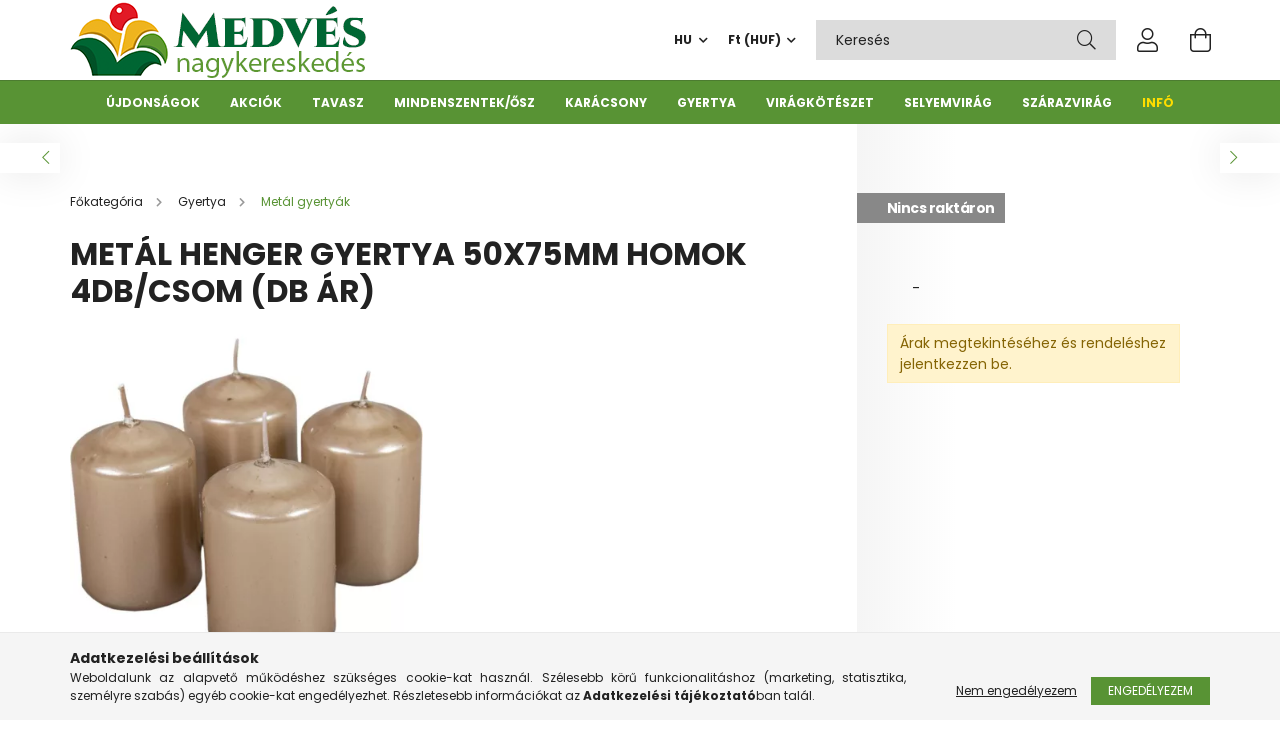

--- FILE ---
content_type: text/html; charset=UTF-8
request_url: https://medvesnagyker.hu/Metal-henger-gyertya-50x75mm-homok-4db/csom-db-ar
body_size: 24344
content:
<!DOCTYPE html>
<html lang="hu">
<head>
    <meta charset="utf-8">
<meta name="description" content="Metál henger gyertya 50x75mm homok 4db/csom (db ár), Nagykereskedésünk a régió legszélesebb virágkötészet kellék, szezonális dekoráció és selyemvirág kínálatáva">
<meta name="robots" content="index, follow">
<meta http-equiv="X-UA-Compatible" content="IE=Edge">
<meta property="og:site_name" content="Medvés Nagykereskedés" />
<meta property="og:title" content="Metál henger gyertya 50x75mm homok 4db/csom (db ár) - Medvés">
<meta property="og:description" content="Metál henger gyertya 50x75mm homok 4db/csom (db ár), Nagykereskedésünk a régió legszélesebb virágkötészet kellék, szezonális dekoráció és selyemvirág kínálatáva">
<meta property="og:type" content="product">
<meta property="og:url" content="https://medvesnagyker.hu/Metal-henger-gyertya-50x75mm-homok-4db/csom-db-ar">
<meta property="og:image" content="https://medvesnagyker.hu/img/2853/ME5075H/ME5075H.webp">
<meta name="google-site-verification" content="tS-dB4iZ8EemHIqmhsezUCUtv_dUf0WS-BCBVR2h5Lo">
<meta property="fb:admins" content="297141290340728">
<meta name="mobile-web-app-capable" content="yes">
<meta name="apple-mobile-web-app-capable" content="yes">
<meta name="MobileOptimized" content="320">
<meta name="HandheldFriendly" content="true">

<title>Metál henger gyertya 50x75mm homok 4db/csom (db ár) - Medvés</title>


<script>
var service_type="shop";
var shop_url_main="https://medvesnagyker.hu";
var actual_lang="hu";
var money_len="0";
var money_thousend=" ";
var money_dec=",";
var shop_id=2853;
var unas_design_url="https:"+"/"+"/"+"medvesnagyker.hu"+"/"+"!common_design"+"/"+"custom"+"/"+"medvesnagyker.unas.hu"+"/";
var unas_design_code='0';
var unas_base_design_code='2100';
var unas_design_ver=4;
var unas_design_subver=0;
var unas_shop_url='https://medvesnagyker.hu';
var responsive="yes";
var config_plus=new Array();
config_plus['cart_redirect']=1;
config_plus['money_type']='Ft';
config_plus['money_type_display']='Ft';
var lang_text=new Array();

var UNAS = UNAS || {};
UNAS.shop={"base_url":'https://medvesnagyker.hu',"domain":'medvesnagyker.hu',"username":'medvesnagyker.unas.hu',"id":2853,"lang":'hu',"currency_type":'Ft',"currency_code":'HUF',"currency_rate":'1',"currency_length":0,"base_currency_length":0,"canonical_url":'https://medvesnagyker.hu/Metal-henger-gyertya-50x75mm-homok-4db/csom-db-ar'};
UNAS.design={"code":'0',"page":'product_details'};
UNAS.api_auth="6a82a3428cd456364566b8d71cfa748f";
UNAS.customer={"email":'',"id":0,"group_id":0,"without_registration":0};
UNAS.shop["category_id"]="876423";
UNAS.shop["sku"]="ME5075H";
UNAS.shop["product_id"]="167039463";
UNAS.shop["only_private_customer_can_purchase"] = false;
 

UNAS.text = {
    "button_overlay_close": `Bezár`,
    "popup_window": `Felugró ablak`,
    "list": `lista`,
    "updating_in_progress": `frissítés folyamatban`,
    "updated": `frissítve`,
    "is_opened": `megnyitva`,
    "is_closed": `bezárva`,
    "deleted": `törölve`,
    "consent_granted": `hozzájárulás megadva`,
    "consent_rejected": `hozzájárulás elutasítva`,
    "field_is_incorrect": `mező hibás`,
    "error_title": `Hiba!`,
    "product_variants": `termék változatok`,
    "product_added_to_cart": `A termék a kosárba került`,
    "product_added_to_cart_with_qty_problem": `A termékből csak [qty_added_to_cart] [qty_unit] került kosárba`,
    "product_removed_from_cart": `A termék törölve a kosárból`,
    "reg_title_name": `Név`,
    "reg_title_company_name": `Cégnév`,
    "number_of_items_in_cart": `Kosárban lévő tételek száma`,
    "cart_is_empty": `A kosár üres`,
    "cart_updated": `A kosár frissült`
};









window.lazySizesConfig=window.lazySizesConfig || {};
window.lazySizesConfig.loadMode=1;
window.lazySizesConfig.loadHidden=false;

window.dataLayer = window.dataLayer || [];
function gtag(){dataLayer.push(arguments)};
gtag('js', new Date());
</script>

<script defer="defer" src="https://medvesnagyker.hu/temp/shop_2853_1b2c76e3f378720f5250ec80c110b6b0.js?mod_time=1769087661"></script>

<link href="https://medvesnagyker.hu/temp/shop_2853_9f3d60a4b3629b040899ce6337fb4c75.css?mod_time=1769346871" rel="stylesheet" type="text/css">

<link href="https://medvesnagyker.hu/Metal-henger-gyertya-50x75mm-homok-4db/csom-db-ar" rel="canonical">
<link href="https://medvesnagyker.hu/shop_ordered/2853/design_pic/favicon.ico" rel="shortcut icon">
<script>
        var google_consent=1;
    
        gtag('consent', 'default', {
           'ad_storage': 'denied',
           'ad_user_data': 'denied',
           'ad_personalization': 'denied',
           'analytics_storage': 'denied',
           'functionality_storage': 'denied',
           'personalization_storage': 'denied',
           'security_storage': 'granted'
        });

    
        gtag('consent', 'update', {
           'ad_storage': 'denied',
           'ad_user_data': 'denied',
           'ad_personalization': 'denied',
           'analytics_storage': 'denied',
           'functionality_storage': 'denied',
           'personalization_storage': 'denied',
           'security_storage': 'granted'
        });

        </script>
    <script async src="https://www.googletagmanager.com/gtag/js?id=UA-105060873-1"></script>    <script>
    gtag('config', 'UA-105060873-1');

        </script>
        <script>
    var google_analytics=1;

                gtag('event', 'view_item', {
              "currency": "HUF",
              "value": '0',
              "items": [
                  {
                      "item_id": "ME5075H",
                      "item_name": "Metál henger gyertya 50x75mm homok 4db/csom (db ár)",
                      "item_category": "Gyertya/Metál gyertyák",
                      "price": '0'
                  }
              ],
              'non_interaction': true
            });
               </script>
       <script>
        var google_ads=1;

                gtag('event','remarketing', {
            'ecomm_pagetype': 'product',
            'ecomm_prodid': ["ME5075H"]        });
            </script>
    
    <script type="text/javascript_defer">
    var facebook_pixel=1;
    /* <![CDATA[ */
        !function(f,b,e,v,n,t,s){if(f.fbq)return;n=f.fbq=function(){n.callMethod?
            n.callMethod.apply(n,arguments):n.queue.push(arguments)};if(!f._fbq)f._fbq=n;
            n.push=n;n.loaded=!0;n.version='2.0';n.queue=[];t=b.createElement(e);t.async=!0;
            t.src=v;s=b.getElementsByTagName(e)[0];s.parentNode.insertBefore(t,s)}(window,
                document,'script','//connect.facebook.net/en_US/fbevents.js');

        fbq('init', '1892507194125029');
                fbq('track', 'PageView', {}, {eventID:'PageView.aXZYMRXl_Sl1p0re-7UjXwAAPHY'});
        
        fbq('track', 'ViewContent', {
            content_name: 'Metál henger gyertya 50x75mm homok 4db/csom (db ár)',
            content_category: 'Gyertya > Metál gyertyák',
            content_ids: ['ME5075H'],
            contents: [{'id': 'ME5075H', 'quantity': '4'}],
            content_type: 'product',
            value: 0,
            currency: 'HUF'
        }, {eventID:'ViewContent.aXZYMRXl_Sl1p0re-7UjXwAAPHY'});

        
        $(document).ready(function() {
            $(document).on("addToCart", function(event, product_array){
                facebook_event('AddToCart',{
					content_name: product_array.name,
					content_category: product_array.category,
					content_ids: [product_array.sku],
					contents: [{'id': product_array.sku, 'quantity': product_array.qty}],
					content_type: 'product',
					value: product_array.price,
					currency: 'HUF'
				}, {eventID:'AddToCart.' + product_array.event_id});
            });

            $(document).on("addToFavourites", function(event, product_array){
                facebook_event('AddToWishlist', {
                    content_ids: [product_array.sku],
                    content_type: 'product'
                }, {eventID:'AddToFavourites.' + product_array.event_id});
            });
        });

    /* ]]> */
    </script>
<script>
    (function(){
        mktr_key = "PP7DCOBG";
        var mktr = document.createElement("script"); mktr.async = true; mktr.src = "https://t.themarketer.com/t/j/" + mktr_key;
        var s = document.getElementsByTagName("script")[0]; s.parentNode.insertBefore(mktr,s);})();
    window.dataLayer = window.dataLayer || [];
</script>
<!-- themarketer_com - when product page is viewed -->
<script>
    dataLayer.push({
        event: "__sm__view_product",
        "product_id": "167039463"
    });
</script>
<!-- themarketer_com - when product is added to the cart -->
<script type="text/javascript_defer">
    $(document).on("addToCart", function(event, product_array){
        var act_full_variant_name="";
        if(product_array["variant_list1"]!=undefined){
            act_full_variant_name=product_array["variant_list1"];
        }
        if(product_array["variant_list2"]!=undefined){
            if(act_full_variant_name!="") act_full_variant_name+="-";
            act_full_variant_name+=product_array["variant_list2"];
        }
        if(product_array["variant_list3"]!=undefined){
            if(act_full_variant_name!="") act_full_variant_name+="-";
            act_full_variant_name+=product_array["variant_list3"];
        }
        if(act_full_variant_name==""){
            dataLayer.push({
                event: "__sm__add_to_cart",
                "product_id": product_array["master_key"],
                "quantity": product_array["qty"],
                "variation": false
            });
        } else {
            dataLayer.push({
                event: "__sm__add_to_cart",
                "product_id": product_array["master_key"],
                "quantity": product_array["qty"],
                "variation": {
                    "id": product_array["sku"],
                    "sku": product_array["sku"]
                }
            });
        }
    });
</script>
<!-- themarketer_com - when product is removed from the cart -->
<script>
  $(document).on("removeFromCart", function(event, data){
     var act_full_variant_name="";
     if (data.variant_1_value != ""){
        act_full_variant_name=data.variant_1_value;
     }
     if (data.variant_2_value != ""){
        act_full_variant_name=data.variant_2_value;
     }
     if (data.variant_3_value != ""){
        act_full_variant_name=data.variant_3_value;
     }
    if(act_full_variant_name==""){
        dataLayer.push({
            event: "__sm__remove_from_cart",
            "product_id": data.master_key,
            "quantity": data.qty,
            "variation": false
        });
    } else {
        dataLayer.push({
            event: "__sm__remove_from_cart",
            "product_id": data.master_key,
            "quantity": data.qty,
            "variation": {
                "id": data.master_key,
                "sku": data.sku
            }
        });
    }
  });
</script>
<!-- themarketer_com - when product is added to wishlist -->
<script type="text/javascript_defer">
    $(document).on("addToFavourites", function(event, product_array){
        var act_full_variant_name="";
        if(product_array["variant_list1"]!=undefined){
            act_full_variant_name=product_array["variant_list1"];
        }
        if(product_array["variant_list2"]!=undefined){
            if(act_full_variant_name!="") act_full_variant_name+="-";
            act_full_variant_name+=product_array["variant_list2"];
        }
        if(product_array["variant_list3"]!=undefined){
            if(act_full_variant_name!="") act_full_variant_name+="-";
            act_full_variant_name+=product_array["variant_list3"];
        }
        if(act_full_variant_name==""){
            dataLayer.push({
                event: "__sm__add_to_wishlist",
                "product_id": product_array["master_key"],
                "variation": false
            });
        } else {
            dataLayer.push({
                event: "__sm__add_to_wishlist",
                "product_id": product_array["master_key"],
                "variation": {
                    id: product_array["master_key"],
                    sku: product_array["sku"]
                }
            });
        }
    });
</script>
<!-- themarketer_com - when product is added to wishlist -->
<script type="text/javascript_defer">
    $(document).on("removeFromFavourites", function(event, product_array){
        var act_full_variant_name="";
        if(product_array["variant_list1"]!=undefined){
            act_full_variant_name=product_array["variant_list1"];
        }
        if(product_array["variant_list2"]!=undefined){
            if(act_full_variant_name!="") act_full_variant_name+="-";
            act_full_variant_name+=product_array["variant_list2"];
        }
        if(product_array["variant_list3"]!=undefined){
            if(act_full_variant_name!="") act_full_variant_name+="-";
            act_full_variant_name+=product_array["variant_list3"];
        }
        if(act_full_variant_name==""){
            dataLayer.push({
                event: "__sm__remove_from_wishlist",
                "product_id": product_array["master_key"],
                "variation": false
            });
        } else {
            dataLayer.push({
                event: "__sm__remove_from_wishlist",
                "product_id": product_array["master_key"],
                "variation": {
                    id: product_array["master_key"],
                    sku: product_array["sku"]
                }
            });
        }
    });
</script>


    <meta content="width=device-width, initial-scale=1.0" name="viewport" />
    <link rel="preconnect" href="https://fonts.gstatic.com">
    <link rel="preload" href="https://fonts.googleapis.com/css2?family=Poppins:wght@400;700&display=swap" as="style" />
    <link rel="stylesheet" href="https://fonts.googleapis.com/css2?family=Poppins:wght@400;700&display=swap" media="print" onload="this.media='all'">
    <noscript>
        <link rel="stylesheet" href="https://fonts.googleapis.com/css2?family=Poppins:wght@400;700&display=swap" />
    </noscript>

    
    
    
    
    

    
    
    
            
        
        
        
        
        
    
    
</head>




<body class='design_ver4' id="ud_shop_artdet">
<div id="image_to_cart" style="display:none; position:absolute; z-index:100000;"></div>
<div class="overlay_common overlay_warning" id="overlay_cart_add"></div>
<script type="text/javascript_defer">$(document).ready(function(){ overlay_init("cart_add",{"onBeforeLoad":false}); });</script>
<div id="overlay_login_outer"></div>	
	<script type="text/javascript_defer">
	$(document).ready(function(){
	    var login_redir_init="";

		$("#overlay_login_outer").overlay({
			onBeforeLoad: function() {
                var login_redir_temp=login_redir_init;
                if (login_redir_act!="") {
                    login_redir_temp=login_redir_act;
                    login_redir_act="";
                }

									$.ajax({
						type: "GET",
						async: true,
						url: "https://medvesnagyker.hu/shop_ajax/ajax_popup_login.php",
						data: {
							shop_id:"2853",
							lang_master:"hu",
                            login_redir:login_redir_temp,
							explicit:"ok",
							get_ajax:"1"
						},
						success: function(data){
							$("#overlay_login_outer").html(data);
							if (unas_design_ver >= 5) $("#overlay_login_outer").modal('show');
							$('#overlay_login1 input[name=shop_pass_login]').keypress(function(e) {
								var code = e.keyCode ? e.keyCode : e.which;
								if(code.toString() == 13) {		
									document.form_login_overlay.submit();		
								}	
							});	
						}
					});
								},
			top: 50,
			mask: {
	color: "#000000",
	loadSpeed: 200,
	maskId: "exposeMaskOverlay",
	opacity: 0.7
},
			closeOnClick: (config_plus['overlay_close_on_click_forced'] === 1),
			onClose: function(event, overlayIndex) {
				$("#login_redir").val("");
			},
			load: false
		});
		
			});
	function overlay_login() {
		$(document).ready(function(){
			$("#overlay_login_outer").overlay().load();
		});
	}
	function overlay_login_remind() {
        if (unas_design_ver >= 5) {
            $("#overlay_remind").overlay().load();
        } else {
            $(document).ready(function () {
                $("#overlay_login_outer").overlay().close();
                setTimeout('$("#overlay_remind").overlay().load();', 250);
            });
        }
	}

    var login_redir_act="";
    function overlay_login_redir(redir) {
        login_redir_act=redir;
        $("#overlay_login_outer").overlay().load();
    }
	</script>  
	<div class="overlay_common overlay_info" id="overlay_remind"></div>
<script type="text/javascript_defer">$(document).ready(function(){ overlay_init("remind",[]); });</script>

	<script type="text/javascript_defer">
    	function overlay_login_error_remind() {
		$(document).ready(function(){
			load_login=0;
			$("#overlay_error").overlay().close();
			setTimeout('$("#overlay_remind").overlay().load();', 250);	
		});
	}
	</script>  
	<div class="overlay_common overlay_info" id="overlay_newsletter"></div>
<script type="text/javascript_defer">$(document).ready(function(){ overlay_init("newsletter",[]); });</script>

<script type="text/javascript_defer">
function overlay_newsletter() {
    $(document).ready(function(){
        $("#overlay_newsletter").overlay().load();
    });
}
</script>
<div class="overlay_common overlay_error" id="overlay_script"></div>
<script type="text/javascript_defer">$(document).ready(function(){ overlay_init("script",[]); });</script>
<style> .grecaptcha-badge { display: none !important; } </style>     <script type='text/javascript_defer'>
    $(document).ready(function() {
        $.ajax({
            type: "GET",
            url: "https://medvesnagyker.hu/shop_ajax/ajax_stat.php",
            data: {master_shop_id:"2853",get_ajax:"1"}
        });
    });
    </script>
    

<div id="container" class="page_shop_artdet_ME5075H filter-not-exists">
            
        <header class="header position-relative">
            <div class="header-inner">
                <div class="header-container container">
                    <div class="row gutters-5 flex-nowrap justify-content-center align-items-center">
                            <div id="header_logo_img" class="logo col-auto flex-shrink-1 order-2 order-xl-1">
        <div class="header_logo-img-container">
            <div class="header_logo-img-wrapper">
                                                            <a href="https://medvesnagyker.hu/">                        <picture>
                                                            <source media="(max-width: 575.98px)" srcset="https://medvesnagyker.hu/!common_design/custom/medvesnagyker.unas.hu/element/layout_hu_header_logo-300x80_1_small.png?time=1628680013 150w, https://medvesnagyker.hu/!common_design/custom/medvesnagyker.unas.hu/element/layout_hu_header_logo-300x80_1_small_retina.png?time=1628680013 300w" sizes="150px"/>
                                                                                        <source media="(max-width: 991.98px)" srcset="https://medvesnagyker.hu/!common_design/custom/medvesnagyker.unas.hu/element/layout_hu_header_logo-300x80_1_large.png?time=1628680013 300w, https://medvesnagyker.hu/!common_design/custom/medvesnagyker.unas.hu/element/layout_hu_header_logo-300x80_1_large_retina.png?time=1628680013 600w" sizes="300px"/>
                                                        <img                                  src="https://medvesnagyker.hu/!common_design/custom/medvesnagyker.unas.hu/element/layout_hu_header_logo-300x80_1_default.png?time=1628680013"
                                 srcset="https://medvesnagyker.hu/!common_design/custom/medvesnagyker.unas.hu/element/layout_hu_header_logo-300x80_1_default.png?time=1628680013 1x, https://medvesnagyker.hu/!common_design/custom/medvesnagyker.unas.hu/element/layout_hu_header_logo-300x80_1_default_retina.png?time=1628680013 2x"
                                 alt="Medvés Nagykereskedés"/>
                        </picture>
                        </a>                                                </div>
        </div>
    </div>


                        <div class="header__left col-auto col-xl order-1 order-xl-2">
                            <div class="d-flex align-items-center justify-content-center">
                                <button type="button" class="hamburger__btn js-hamburger-btn dropdown--btn d-xl-none" id="hamburger__btn" aria-label="hamburger button" data-btn-for=".hamburger__dropdown">
                                    <span class="hamburger__btn-icon icon--hamburger"></span>
                                </button>
                                
                            </div>
                        </div>

                        <div class="header__right col col-xl-auto order-3 py-3 py-lg-4">
                            <div class="d-flex align-items-center justify-content-end">
                                    <div class="lang-box-desktop flex-shrink-0">
        <div class="lang-select-group form-group form-select-group mb-0">
            <select class="form-control border-0 lang-select" name="change_lang" onchange="location.href='https://medvesnagyker.hu'+this.value+'/'">
                                <option value="/hu" selected="selected">HU</option>
                                <option value="/en">EN</option>
                                <option value="/ro">RO</option>
                            </select>
        </div>
    </div>
    
                                    <div class="currency-box-desktop flex-shrink-0">
        <form action="https://medvesnagyker.hu/shop_moneychange.php" name="form_moneychange" method="post"><input name="file_back" type="hidden" value="/Metal-henger-gyertya-50x75mm-homok-4db/csom-db-ar">
            <div class="currency-select-group form-group form-select-group mb-0">
                <select class="form-control border-0 money-select" name="session_money_select" id="session_money_select2" onchange="document.form_moneychange.submit();">
                    <option value="-1" selected="selected">Ft (HUF)</option>
                                            <option value="0">EUR</option>
                                    </select>
            </div>
        </form>
            </div>

                                <div class="search-open-btn d-block d-lg-none icon--search text-center" onclick="$('.search__container').slideToggle();"></div>
                                <div class="search__container">
                                    <div class="search-box position-relative ml-auto container px-0" id="box_search_content">
    <form name="form_include_search" id="form_include_search" action="https://medvesnagyker.hu/shop_search.php" method="get">
        <div class="box-search-group input-group mb-0">
            <input name="search" id="box_search_input" placeholder="Keresés" type="text" maxlength="100" class="ac_input form-control" autocomplete="off" required />
            <div class='search-box__search-btn-outer input-group-append' title='Keresés'>
                <button class='search-btn' aria-label="Keresés">
                    <span class="search-btn-icon icon--search"></span>
                </button>
            </div>
            <div class="search__loading">
                <div class="loading-spinner--small"></div>
            </div>
        </div>
        <div class="search-box__mask"></div>
    </form>
    <div class="ac_results"></div>
</div>



                                </div>
                                <div class="profil__container">
                                                <div class="profile">
            <button type="button" class="profile__btn js-profile-btn dropdown--btn" id="profile__btn" data-orders="https://medvesnagyker.hu/shop_order_track.php" aria-label="profile button" data-btn-for=".profile__dropdown">
                <span class="profile__btn-icon icon--head"></span>
            </button>
        </div>
    
                                </div>
                                <div class="cart-box__container pr-3 pr-xl-0">
                                    <button class="cart-box__btn dropdown--btn" aria-label="cart button" type="button" data-btn-for=".cart-box__dropdown">
                                        <span class="cart-box__btn-icon icon--cart">
                                                <span id='box_cart_content' class='cart-box'>            </span>
                                        </span>
                                    </button>
                                </div>
                            </div>
                        </div>
                    </div>
                </div>
            </div>
                            <div class="header-menus d-none d-xl-block">
                    <div class="container text-center position-relative">
                        <ul class="main-menus d-none d-lg-flex justify-content-center text-left js-main-menus-content cat-menus level-0 plus-menus level-0" data-level="0">
                                <li class='cat-menu  is-spec-item js-cat-menu-new' data-id="new">

        <span class="cat-menu__name font-weight-bold">
                            <a class='cat-menu__link font-weight-bold' href='https://medvesnagyker.hu/ujdonssagok' >
                            Újdonságok            </a>
        </span>

            </li>
    <li class='cat-menu  is-spec-item js-cat-menu-akcio' data-id="akcio">

        <span class="cat-menu__name font-weight-bold">
                            <a class='cat-menu__link font-weight-bold' href='https://medvesnagyker.hu/akciok' >
                            Akciók            </a>
        </span>

            </li>
    <li class='cat-menu  has-child js-cat-menu-204846' data-id="204846">

        <span class="cat-menu__name font-weight-bold">
                            <a class='cat-menu__link font-weight-bold' href='https://medvesnagyker.hu/Tavasz' >
                            Tavasz            </a>
        </span>

        			


    <div class="cat-menu__sublist js-sublist level-1 ">
        <div class="sublist-inner js-sublist-inner ps__child--consume">
            <div class="cat-menu__sublist-inner d-flex">
                <div class="flex-grow-1">
                    <ul class="cat-menus level-1 row" data-level="cat-level-1">
                                                    <li class="col-2 mb-2 cat-menu js-cat-menu-999380" data-id="999380">
                                <span class="cat-menu__name text-uppercase font-weight-bold" data-img-url="https://medvesnagyker.hu/img/2853/catpic_999380/65x65,r/999380.webp?time=1628677617" data-retina-img-url="https://medvesnagyker.hu/img/2853/catpic_999380/130x130,r/999380.webp?time=1628677617 2x">
                                    <a class="cat-menu__link" href="https://medvesnagyker.hu/Valentin-nap" >
                                                                                <img alt="Valentin nap" height="75" src="https://medvesnagyker.hu/img/2853/catpic_999380/65x65,r/999380.webp?time=1628677617" width="75" />
                                                                                Valentin nap
                                                                            </a>
                                </span>
                                                            </li>
                                                    <li class="col-2 mb-2 cat-menu js-cat-menu-717241" data-id="717241">
                                <span class="cat-menu__name text-uppercase font-weight-bold" data-img-url="https://medvesnagyker.hu/img/2853/catpic_717241/65x65,r/717241.webp?time=1739368888" data-retina-img-url="https://medvesnagyker.hu/img/2853/catpic_717241/130x130,r/717241.webp?time=1739368888 2x">
                                    <a class="cat-menu__link" href="https://medvesnagyker.hu/Tavaszi-kellekek" >
                                                                                <img alt="Tavaszi, nyári kellékek" height="75" src="https://medvesnagyker.hu/img/2853/catpic_717241/65x65,r/717241.webp?time=1739368888" width="75" />
                                                                                Tavaszi, nyári kellékek
                                                                            </a>
                                </span>
                                                            </li>
                                                    <li class="col-2 mb-2 cat-menu js-cat-menu-622453" data-id="622453">
                                <span class="cat-menu__name text-uppercase font-weight-bold" data-img-url="https://medvesnagyker.hu/img/2853/catpic_622453/65x65,r/622453.webp?time=1739368898" data-retina-img-url="https://medvesnagyker.hu/img/2853/catpic_622453/130x130,r/622453.webp?time=1739368898 2x">
                                    <a class="cat-menu__link" href="https://medvesnagyker.hu/Husvet" >
                                                                                <img alt="Húsvét" height="75" src="https://medvesnagyker.hu/img/2853/catpic_622453/65x65,r/622453.webp?time=1739368898" width="75" />
                                                                                Húsvét
                                                                            </a>
                                </span>
                                                            </li>
                                                    <li class="col-2 mb-2 cat-menu js-cat-menu-706673" data-id="706673">
                                <span class="cat-menu__name text-uppercase font-weight-bold" data-img-url="https://medvesnagyker.hu/img/2853/catpic_706673/65x65,r/706673.webp?time=1739368907" data-retina-img-url="https://medvesnagyker.hu/img/2853/catpic_706673/130x130,r/706673.webp?time=1739368907 2x">
                                    <a class="cat-menu__link" href="https://medvesnagyker.hu/ballagas" >
                                                                                <img alt="Ballagás" height="75" src="https://medvesnagyker.hu/img/2853/catpic_706673/65x65,r/706673.webp?time=1739368907" width="75" />
                                                                                Ballagás
                                                                            </a>
                                </span>
                                                            </li>
                                                    <li class="col-2 mb-2 cat-menu js-cat-menu-790175" data-id="790175">
                                <span class="cat-menu__name text-uppercase font-weight-bold" data-img-url="https://medvesnagyker.hu/img/2853/catpic_790175/65x65,r/790175.webp?time=1628455022" data-retina-img-url="https://medvesnagyker.hu/img/2853/catpic_790175/130x130,r/790175.webp?time=1628455022 2x">
                                    <a class="cat-menu__link" href="https://medvesnagyker.hu/ballagasi-csokrok" >
                                                                                <img alt="Ballagási csokrok" height="75" src="https://medvesnagyker.hu/img/2853/catpic_790175/65x65,r/790175.webp?time=1628455022" width="75" />
                                                                                Ballagási csokrok
                                                                            </a>
                                </span>
                                                            </li>
                                                    <li class="col-2 mb-2 cat-menu js-cat-menu-671902" data-id="671902">
                                <span class="cat-menu__name text-uppercase font-weight-bold" data-img-url="https://medvesnagyker.hu/img/2853/catpic_671902/65x65,r/671902.webp?time=1628455033" data-retina-img-url="https://medvesnagyker.hu/img/2853/catpic_671902/130x130,r/671902.webp?time=1628455033 2x">
                                    <a class="cat-menu__link" href="https://medvesnagyker.hu/plussok" >
                                                                                <img alt="Plüssök" height="75" src="https://medvesnagyker.hu/img/2853/catpic_671902/65x65,r/671902.webp?time=1628455033" width="75" />
                                                                                Plüssök
                                                                            </a>
                                </span>
                                                            </li>
                                                    <li class="col-2 mb-2 cat-menu js-cat-menu-959274" data-id="959274">
                                <span class="cat-menu__name text-uppercase font-weight-bold" data-img-url="https://medvesnagyker.hu/img/2853/catpic_959274/65x65,r/959274.webp?time=1739368917" data-retina-img-url="https://medvesnagyker.hu/img/2853/catpic_959274/130x130,r/959274.webp?time=1739368917 2x">
                                    <a class="cat-menu__link" href="https://medvesnagyker.hu/Anyak-napja" >
                                                                                <img alt="Anyák napja" height="75" src="https://medvesnagyker.hu/img/2853/catpic_959274/65x65,r/959274.webp?time=1739368917" width="75" />
                                                                                Anyák napja
                                                                            </a>
                                </span>
                                                            </li>
                                            </ul>
                </div>
                            </div>
        </div>
    </div>


            </li>
    <li class='cat-menu  has-child js-cat-menu-397875' data-id="397875">

        <span class="cat-menu__name font-weight-bold">
                            <a class='cat-menu__link font-weight-bold' href='https://medvesnagyker.hu/Mindenszentek-osz' >
                            Mindenszentek/ősz            </a>
        </span>

        			


    <div class="cat-menu__sublist js-sublist level-1 ">
        <div class="sublist-inner js-sublist-inner ps__child--consume">
            <div class="cat-menu__sublist-inner d-flex">
                <div class="flex-grow-1">
                    <ul class="cat-menus level-1 row" data-level="cat-level-1">
                                                    <li class="col-2 mb-2 cat-menu js-cat-menu-990120" data-id="990120">
                                <span class="cat-menu__name text-uppercase font-weight-bold" data-img-url="https://medvesnagyker.hu/img/2853/catpic_990120/65x65,r/990120.webp?time=1628454687" data-retina-img-url="https://medvesnagyker.hu/img/2853/catpic_990120/130x130,r/990120.webp?time=1628454687 2x">
                                    <a class="cat-menu__link" href="https://medvesnagyker.hu/Uvegmecsesek" >
                                                                                <img alt="Üvegmécsesek" height="75" src="https://medvesnagyker.hu/img/2853/catpic_990120/65x65,r/990120.webp?time=1628454687" width="75" />
                                                                                Üvegmécsesek
                                                                            </a>
                                </span>
                                                            </li>
                                                    <li class="col-2 mb-2 cat-menu js-cat-menu-698906" data-id="698906">
                                <span class="cat-menu__name text-uppercase font-weight-bold" data-img-url="https://medvesnagyker.hu/img/2853/catpic_698906/65x65,r/698906.webp?time=1752780650" data-retina-img-url="https://medvesnagyker.hu/img/2853/catpic_698906/130x130,r/698906.webp?time=1752780650 2x">
                                    <a class="cat-menu__link" href="https://medvesnagyker.hu/Mecsesbetetek" >
                                                                                <img alt="Mécsesbetétek" height="75" src="https://medvesnagyker.hu/img/2853/catpic_698906/65x65,r/698906.webp?time=1752780650" width="75" />
                                                                                Mécsesbetétek
                                                                            </a>
                                </span>
                                                            </li>
                                                    <li class="col-2 mb-2 cat-menu js-cat-menu-813615" data-id="813615">
                                <span class="cat-menu__name text-uppercase font-weight-bold" data-img-url="https://medvesnagyker.hu/img/2853/catpic_813615/65x65,r/813615.webp?time=1752780795" data-retina-img-url="https://medvesnagyker.hu/img/2853/catpic_813615/130x130,r/813615.webp?time=1752780795 2x">
                                    <a class="cat-menu__link" href="https://medvesnagyker.hu/Mecsesbetetek-csomagban" >
                                                                                <img alt="Mécsesbetétek csomagban" height="75" src="https://medvesnagyker.hu/img/2853/catpic_813615/65x65,r/813615.webp?time=1752780795" width="75" />
                                                                                Mécsesbetétek csomagban
                                                                            </a>
                                </span>
                                                            </li>
                                                    <li class="col-2 mb-2 cat-menu js-cat-menu-520715" data-id="520715">
                                <span class="cat-menu__name text-uppercase font-weight-bold" data-img-url="https://medvesnagyker.hu/img/2853/catpic_520715/65x65,r/520715.webp?time=1756041967" data-retina-img-url="https://medvesnagyker.hu/img/2853/catpic_520715/130x130,r/520715.webp?time=1756041967 2x">
                                    <a class="cat-menu__link" href="https://medvesnagyker.hu/Oszi-kellekek" >
                                                                                <img alt="Őszi kellékek" height="75" src="https://medvesnagyker.hu/img/2853/catpic_520715/65x65,r/520715.webp?time=1756041967" width="75" />
                                                                                Őszi kellékek
                                                                            </a>
                                </span>
                                                            </li>
                                                    <li class="col-2 mb-2 cat-menu js-cat-menu-922796" data-id="922796">
                                <span class="cat-menu__name text-uppercase font-weight-bold" data-img-url="https://medvesnagyker.hu/img/2853/catpic_922796/65x65,r/922796.webp?time=1628454738" data-retina-img-url="https://medvesnagyker.hu/img/2853/catpic_922796/130x130,r/922796.webp?time=1628454738 2x">
                                    <a class="cat-menu__link" href="https://medvesnagyker.hu/Kegyeleti-kellekek" >
                                                                                <img alt="Kegyeleti kellékek" height="75" src="https://medvesnagyker.hu/img/2853/catpic_922796/65x65,r/922796.webp?time=1628454738" width="75" />
                                                                                Kegyeleti kellékek
                                                                            </a>
                                </span>
                                                            </li>
                                                    <li class="col-2 mb-2 cat-menu js-cat-menu-614586" data-id="614586">
                                <span class="cat-menu__name text-uppercase font-weight-bold" data-img-url="https://medvesnagyker.hu/img/2853/catpic_614586/65x65,r/614586.webp?time=1628454750" data-retina-img-url="https://medvesnagyker.hu/img/2853/catpic_614586/130x130,r/614586.webp?time=1628454750 2x">
                                    <a class="cat-menu__link" href="https://medvesnagyker.hu/Szalma-koszoruk" >
                                                                                <img alt="Szalma koszorúk" height="75" src="https://medvesnagyker.hu/img/2853/catpic_614586/65x65,r/614586.webp?time=1628454750" width="75" />
                                                                                Szalma koszorúk
                                                                            </a>
                                </span>
                                                            </li>
                                                    <li class="col-2 mb-2 cat-menu js-cat-menu-497958" data-id="497958">
                                <span class="cat-menu__name text-uppercase font-weight-bold" data-img-url="https://medvesnagyker.hu/img/2853/catpic_497958/65x65,r/497958.webp?time=1628454761" data-retina-img-url="https://medvesnagyker.hu/img/2853/catpic_497958/130x130,r/497958.webp?time=1628454761 2x">
                                    <a class="cat-menu__link" href="https://medvesnagyker.hu/spl/497958/Toboz-koszoruk" >
                                                                                <img alt="Toboz koszorúk" height="75" src="https://medvesnagyker.hu/img/2853/catpic_497958/65x65,r/497958.webp?time=1628454761" width="75" />
                                                                                Toboz koszorúk
                                                                            </a>
                                </span>
                                                            </li>
                                                    <li class="col-2 mb-2 cat-menu js-cat-menu-638884" data-id="638884">
                                <span class="cat-menu__name text-uppercase font-weight-bold" data-img-url="https://medvesnagyker.hu/img/2853/catpic_638884/65x65,r/638884.webp?time=1628454773" data-retina-img-url="https://medvesnagyker.hu/img/2853/catpic_638884/130x130,r/638884.webp?time=1628454773 2x">
                                    <a class="cat-menu__link" href="https://medvesnagyker.hu/spl/638884/Vesszo-koszoruk" >
                                                                                <img alt="Vessző koszorúk" height="75" src="https://medvesnagyker.hu/img/2853/catpic_638884/65x65,r/638884.webp?time=1628454773" width="75" />
                                                                                Vessző koszorúk
                                                                            </a>
                                </span>
                                                            </li>
                                                    <li class="col-2 mb-2 cat-menu js-cat-menu-126428" data-id="126428">
                                <span class="cat-menu__name text-uppercase font-weight-bold" data-img-url="https://medvesnagyker.hu/img/2853/catpic_126428/65x65,r/126428.webp?time=1628454713" data-retina-img-url="https://medvesnagyker.hu/img/2853/catpic_126428/130x130,r/126428.webp?time=1628454713 2x">
                                    <a class="cat-menu__link" href="https://medvesnagyker.hu/Ratetek-koszorukhoz" >
                                                                                <img alt="Rátétek koszorúkhoz" height="75" src="https://medvesnagyker.hu/img/2853/catpic_126428/65x65,r/126428.webp?time=1628454713" width="75" />
                                                                                Rátétek koszorúkhoz
                                                                            </a>
                                </span>
                                                            </li>
                                                    <li class="col-2 mb-2 cat-menu js-cat-menu-815990" data-id="815990">
                                <span class="cat-menu__name text-uppercase font-weight-bold" data-img-url="https://medvesnagyker.hu/img/2853/catpic_815990/65x65,r/815990.webp?time=1661767164" data-retina-img-url="https://medvesnagyker.hu/img/2853/catpic_815990/130x130,r/815990.webp?time=1661767164 2x">
                                    <a class="cat-menu__link" href="https://medvesnagyker.hu/Sirdiszek" >
                                                                                <img alt="Sírdíszek" height="75" src="https://medvesnagyker.hu/img/2853/catpic_815990/65x65,r/815990.webp?time=1661767164" width="75" />
                                                                                Sírdíszek
                                                                            </a>
                                </span>
                                                            </li>
                                            </ul>
                </div>
                            </div>
        </div>
    </div>


            </li>
    <li class='cat-menu  has-child js-cat-menu-827828' data-id="827828">

        <span class="cat-menu__name font-weight-bold">
                            <a class='cat-menu__link font-weight-bold' href='https://medvesnagyker.hu/karacsony' >
                            Karácsony            </a>
        </span>

        			


    <div class="cat-menu__sublist js-sublist level-1 ">
        <div class="sublist-inner js-sublist-inner ps__child--consume">
            <div class="cat-menu__sublist-inner d-flex">
                <div class="flex-grow-1">
                    <ul class="cat-menus level-1 row" data-level="cat-level-1">
                                                    <li class="col-2 mb-2 cat-menu js-cat-menu-683945" data-id="683945">
                                <span class="cat-menu__name text-uppercase font-weight-bold" data-img-url="https://medvesnagyker.hu/img/2853/catpic_683945/65x65,r/683945.webp?time=1756042045" data-retina-img-url="https://medvesnagyker.hu/img/2853/catpic_683945/130x130,r/683945.webp?time=1756042045 2x">
                                    <a class="cat-menu__link" href="https://medvesnagyker.hu/Karacsonyi-ajandektasakok" >
                                                                                <img alt="Karácsonyi ajándéktasakok" height="75" src="https://medvesnagyker.hu/img/2853/catpic_683945/65x65,r/683945.webp?time=1756042045" width="75" />
                                                                                Karácsonyi ajándéktasakok
                                                                            </a>
                                </span>
                                                            </li>
                                                    <li class="col-2 mb-2 cat-menu js-cat-menu-824048" data-id="824048">
                                <span class="cat-menu__name text-uppercase font-weight-bold" data-img-url="https://medvesnagyker.hu/img/2853/catpic_824048/65x65,r/824048.webp?time=1628537602" data-retina-img-url="https://medvesnagyker.hu/img/2853/catpic_824048/130x130,r/824048.webp?time=1628537602 2x">
                                    <a class="cat-menu__link" href="https://medvesnagyker.hu/Karacsonyi-alapok" >
                                                                                <img alt="Karácsonyi alapok" height="75" src="https://medvesnagyker.hu/img/2853/catpic_824048/65x65,r/824048.webp?time=1628537602" width="75" />
                                                                                Karácsonyi alapok
                                                                            </a>
                                </span>
                                                            </li>
                                                    <li class="col-2 mb-2 cat-menu js-cat-menu-605734" data-id="605734">
                                <span class="cat-menu__name text-uppercase font-weight-bold" data-img-url="https://medvesnagyker.hu/img/2853/catpic_605734/65x65,r/605734.webp?time=1756042181" data-retina-img-url="https://medvesnagyker.hu/img/2853/catpic_605734/130x130,r/605734.webp?time=1756042181 2x">
                                    <a class="cat-menu__link" href="https://medvesnagyker.hu/Karacsonyi-kellekek" >
                                                                                <img alt="Karácsonyi kellékek" height="75" src="https://medvesnagyker.hu/img/2853/catpic_605734/65x65,r/605734.webp?time=1756042181" width="75" />
                                                                                Karácsonyi kellékek
                                                                            </a>
                                </span>
                                                            </li>
                                                    <li class="col-2 mb-2 cat-menu js-cat-menu-929542" data-id="929542">
                                <span class="cat-menu__name text-uppercase font-weight-bold" data-img-url="https://medvesnagyker.hu/img/2853/catpic_929542/65x65,r/929542.webp?time=1761235927" data-retina-img-url="https://medvesnagyker.hu/img/2853/catpic_929542/130x130,r/929542.webp?time=1761235927 2x">
                                    <a class="cat-menu__link" href="https://medvesnagyker.hu/Karacsonyi-nyomtatott-tablak" >
                                                                                <img alt="Karácsonyi nyomtatott táblák" height="75" src="https://medvesnagyker.hu/img/2853/catpic_929542/65x65,r/929542.webp?time=1761235927" width="75" />
                                                                                Karácsonyi nyomtatott táblák
                                                                            </a>
                                </span>
                                                            </li>
                                                    <li class="col-2 mb-2 cat-menu js-cat-menu-872374" data-id="872374">
                                <span class="cat-menu__name text-uppercase font-weight-bold" data-img-url="https://medvesnagyker.hu/img/2853/catpic_872374/65x65,r/872374.webp?time=1761332491" data-retina-img-url="https://medvesnagyker.hu/img/2853/catpic_872374/130x130,r/872374.webp?time=1761332491 2x">
                                    <a class="cat-menu__link" href="https://medvesnagyker.hu/Karacsonyi-lezervagott" >
                                                                                <img alt="Karácsonyi lézervágott" height="75" src="https://medvesnagyker.hu/img/2853/catpic_872374/65x65,r/872374.webp?time=1761332491" width="75" />
                                                                                Karácsonyi lézervágott
                                                                            </a>
                                </span>
                                                            </li>
                                                    <li class="col-2 mb-2 cat-menu js-cat-menu-356296" data-id="356296">
                                <span class="cat-menu__name text-uppercase font-weight-bold" data-img-url="https://medvesnagyker.hu/img/2853/catpic_356296/65x65,r/356296.webp?time=1756042222" data-retina-img-url="https://medvesnagyker.hu/img/2853/catpic_356296/130x130,r/356296.webp?time=1756042222 2x">
                                    <a class="cat-menu__link" href="https://medvesnagyker.hu/Karacsonyi-fa-aruk" >
                                                                                <img alt="Karácsonyi fa áruk" height="75" src="https://medvesnagyker.hu/img/2853/catpic_356296/65x65,r/356296.webp?time=1756042222" width="75" />
                                                                                Karácsonyi fa áruk
                                                                            </a>
                                </span>
                                                            </li>
                                                    <li class="col-2 mb-2 cat-menu js-cat-menu-351359" data-id="351359">
                                <span class="cat-menu__name text-uppercase font-weight-bold" data-img-url="https://medvesnagyker.hu/img/2853/catpic_351359/65x65,r/351359.webp?time=1756042251" data-retina-img-url="https://medvesnagyker.hu/img/2853/catpic_351359/130x130,r/351359.webp?time=1756042251 2x">
                                    <a class="cat-menu__link" href="https://medvesnagyker.hu/Karacsonyi-fem-aruk" >
                                                                                <img alt="Karácsonyi fém áruk" height="75" src="https://medvesnagyker.hu/img/2853/catpic_351359/65x65,r/351359.webp?time=1756042251" width="75" />
                                                                                Karácsonyi fém áruk
                                                                            </a>
                                </span>
                                                            </li>
                                                    <li class="col-2 mb-2 cat-menu js-cat-menu-788281" data-id="788281">
                                <span class="cat-menu__name text-uppercase font-weight-bold" data-img-url="https://medvesnagyker.hu/img/2853/catpic_788281/65x65,r/788281.webp?time=1756042527" data-retina-img-url="https://medvesnagyker.hu/img/2853/catpic_788281/130x130,r/788281.webp?time=1756042527 2x">
                                    <a class="cat-menu__link" href="https://medvesnagyker.hu/Karacsonyi-figurak" >
                                                                                <img alt="Karácsonyi figurák" height="75" src="https://medvesnagyker.hu/img/2853/catpic_788281/65x65,r/788281.webp?time=1756042527" width="75" />
                                                                                Karácsonyi figurák
                                                                            </a>
                                </span>
                                                            </li>
                                                    <li class="col-2 mb-2 cat-menu js-cat-menu-175188" data-id="175188">
                                <span class="cat-menu__name text-uppercase font-weight-bold" data-img-url="https://medvesnagyker.hu/img/2853/catpic_175188/65x65,r/175188.webp?time=1628539174" data-retina-img-url="https://medvesnagyker.hu/img/2853/catpic_175188/130x130,r/175188.webp?time=1628539174 2x">
                                    <a class="cat-menu__link" href="https://medvesnagyker.hu/Karacsonyi-keramia-figurak" >
                                                                                <img alt="Karácsonyi kerámia figurák" height="75" src="https://medvesnagyker.hu/img/2853/catpic_175188/65x65,r/175188.webp?time=1628539174" width="75" />
                                                                                Karácsonyi kerámia figurák
                                                                            </a>
                                </span>
                                                            </li>
                                                    <li class="col-2 mb-2 cat-menu js-cat-menu-823138" data-id="823138">
                                <span class="cat-menu__name text-uppercase font-weight-bold" data-img-url="https://medvesnagyker.hu/img/2853/catpic_823138/65x65,r/823138.webp?time=1756042306" data-retina-img-url="https://medvesnagyker.hu/img/2853/catpic_823138/130x130,r/823138.webp?time=1756042306 2x">
                                    <a class="cat-menu__link" href="https://medvesnagyker.hu/Fenyok-girlandok" >
                                                                                <img alt="Fenyők, girlandok" height="75" src="https://medvesnagyker.hu/img/2853/catpic_823138/65x65,r/823138.webp?time=1756042306" width="75" />
                                                                                Fenyők, girlandok
                                                                            </a>
                                </span>
                                                            </li>
                                                    <li class="col-2 mb-2 cat-menu js-cat-menu-966568" data-id="966568">
                                <span class="cat-menu__name text-uppercase font-weight-bold" data-img-url="https://medvesnagyker.hu/img/2853/catpic_966568/65x65,r/966568.webp?time=1628537661" data-retina-img-url="https://medvesnagyker.hu/img/2853/catpic_966568/130x130,r/966568.webp?time=1628537661 2x">
                                    <a class="cat-menu__link" href="https://medvesnagyker.hu/Gombok-csucsdiszek" >
                                                                                <img alt="Műanyag gömbök, csúcsdíszek" height="75" src="https://medvesnagyker.hu/img/2853/catpic_966568/65x65,r/966568.webp?time=1628537661" width="75" />
                                                                                Műanyag gömbök, csúcsdíszek
                                                                            </a>
                                </span>
                                                            </li>
                                                    <li class="col-2 mb-2 cat-menu js-cat-menu-198031" data-id="198031">
                                <span class="cat-menu__name text-uppercase font-weight-bold" data-img-url="https://medvesnagyker.hu/img/2853/catpic_198031/65x65,r/198031.webp?time=1677917408" data-retina-img-url="https://medvesnagyker.hu/img/2853/catpic_198031/130x130,r/198031.webp?time=1677917408 2x">
                                    <a class="cat-menu__link" href="https://medvesnagyker.hu/Mintas-gombok" >
                                                                                <img alt="Mintás gömbök" height="75" src="https://medvesnagyker.hu/img/2853/catpic_198031/65x65,r/198031.webp?time=1677917408" width="75" />
                                                                                Mintás gömbök
                                                                            </a>
                                </span>
                                                            </li>
                                                    <li class="col-2 mb-2 cat-menu js-cat-menu-156663" data-id="156663">
                                <span class="cat-menu__name text-uppercase font-weight-bold" data-img-url="https://medvesnagyker.hu/img/2853/catpic_156663/65x65,r/156663.webp?time=1756042431" data-retina-img-url="https://medvesnagyker.hu/img/2853/catpic_156663/130x130,r/156663.webp?time=1756042431 2x">
                                    <a class="cat-menu__link" href="https://medvesnagyker.hu/Uveg-pickek" >
                                                                                <img alt="Üveg gömbök" height="75" src="https://medvesnagyker.hu/img/2853/catpic_156663/65x65,r/156663.webp?time=1756042431" width="75" />
                                                                                Üveg gömbök
                                                                            </a>
                                </span>
                                                            </li>
                                                    <li class="col-2 mb-2 cat-menu js-cat-menu-370855" data-id="370855">
                                <span class="cat-menu__name text-uppercase font-weight-bold" data-img-url="https://medvesnagyker.hu/img/2853/catpic_370855/65x65,r/370855.webp?time=1756042595" data-retina-img-url="https://medvesnagyker.hu/img/2853/catpic_370855/130x130,r/370855.webp?time=1756042595 2x">
                                    <a class="cat-menu__link" href="https://medvesnagyker.hu/Karacsonyi-diszek" >
                                                                                <img alt="Karácsonyi díszek" height="75" src="https://medvesnagyker.hu/img/2853/catpic_370855/65x65,r/370855.webp?time=1756042595" width="75" />
                                                                                Karácsonyi díszek
                                                                            </a>
                                </span>
                                                            </li>
                                                    <li class="col-2 mb-2 cat-menu js-cat-menu-488938" data-id="488938">
                                <span class="cat-menu__name text-uppercase font-weight-bold" data-img-url="https://medvesnagyker.hu/img/2853/catpic_488938/65x65,r/488938.webp?time=1761907823" data-retina-img-url="https://medvesnagyker.hu/img/2853/catpic_488938/130x130,r/488938.webp?time=1761907823 2x">
                                    <a class="cat-menu__link" href="https://medvesnagyker.hu/spl/488938/Karacsonyi-fenyek" >
                                                                                <img alt="Karácsonyi fények" height="75" src="https://medvesnagyker.hu/img/2853/catpic_488938/65x65,r/488938.webp?time=1761907823" width="75" />
                                                                                Karácsonyi fények
                                                                            </a>
                                </span>
                                                            </li>
                                                    <li class="col-2 mb-2 cat-menu js-cat-menu-503258" data-id="503258">
                                <span class="cat-menu__name text-uppercase font-weight-bold" data-img-url="https://medvesnagyker.hu/img/2853/catpic_503258/65x65,r/503258.webp?time=1677917593" data-retina-img-url="https://medvesnagyker.hu/img/2853/catpic_503258/130x130,r/503258.webp?time=1677917593 2x">
                                    <a class="cat-menu__link" href="https://medvesnagyker.hu/LED-elemes" >
                                                                                <img alt="LED elemes" height="75" src="https://medvesnagyker.hu/img/2853/catpic_503258/65x65,r/503258.webp?time=1677917593" width="75" />
                                                                                LED elemes
                                                                            </a>
                                </span>
                                                            </li>
                                                    <li class="col-2 mb-2 cat-menu js-cat-menu-656487" data-id="656487">
                                <span class="cat-menu__name text-uppercase font-weight-bold" data-img-url="https://medvesnagyker.hu/img/2853/catpic_656487/65x65,r/656487.webp?time=1677917552" data-retina-img-url="https://medvesnagyker.hu/img/2853/catpic_656487/130x130,r/656487.webp?time=1677917552 2x">
                                    <a class="cat-menu__link" href="https://medvesnagyker.hu/LED-adapteres" >
                                                                                <img alt="LED adapteres" height="75" src="https://medvesnagyker.hu/img/2853/catpic_656487/65x65,r/656487.webp?time=1677917552" width="75" />
                                                                                LED adapteres
                                                                            </a>
                                </span>
                                                            </li>
                                                    <li class="col-2 mb-2 cat-menu js-cat-menu-707115" data-id="707115">
                                <span class="cat-menu__name text-uppercase font-weight-bold" data-img-url="https://medvesnagyker.hu/img/2853/catpic_707115/65x65,r/707115.webp?time=1678201016" data-retina-img-url="https://medvesnagyker.hu/img/2853/catpic_707115/130x130,r/707115.webp?time=1678201016 2x">
                                    <a class="cat-menu__link" href="https://medvesnagyker.hu/LED-gyertya" >
                                                                                <img alt="LED gyertya" height="75" src="https://medvesnagyker.hu/img/2853/catpic_707115/65x65,r/707115.webp?time=1678201016" width="75" />
                                                                                LED gyertya
                                                                            </a>
                                </span>
                                                            </li>
                                                    <li class="col-2 mb-2 cat-menu js-cat-menu-206400" data-id="206400">
                                <span class="cat-menu__name text-uppercase font-weight-bold" data-img-url="https://medvesnagyker.hu/img/2853/catpic_206400/65x65,r/206400.webp?time=1756042657" data-retina-img-url="https://medvesnagyker.hu/img/2853/catpic_206400/130x130,r/206400.webp?time=1756042657 2x">
                                    <a class="cat-menu__link" href="https://medvesnagyker.hu/karacsonyi-dekor-anyag" >
                                                                                <img alt="Karácsonyi dekor anyagok" height="75" src="https://medvesnagyker.hu/img/2853/catpic_206400/65x65,r/206400.webp?time=1756042657" width="75" />
                                                                                Karácsonyi dekor anyagok
                                                                            </a>
                                </span>
                                                            </li>
                                                    <li class="col-2 mb-2 cat-menu js-cat-menu-551572" data-id="551572">
                                <span class="cat-menu__name text-uppercase font-weight-bold" data-img-url="https://medvesnagyker.hu/img/2853/catpic_551572/65x65,r/551572.webp?time=1628539062" data-retina-img-url="https://medvesnagyker.hu/img/2853/catpic_551572/130x130,r/551572.webp?time=1628539062 2x">
                                    <a class="cat-menu__link" href="https://medvesnagyker.hu/Karacsonyi-szalagok" >
                                                                                <img alt="Karácsonyi szalagok" height="75" src="https://medvesnagyker.hu/img/2853/catpic_551572/65x65,r/551572.webp?time=1628539062" width="75" />
                                                                                Karácsonyi szalagok
                                                                            </a>
                                </span>
                                                            </li>
                                                    <li class="col-2 mb-2 cat-menu js-cat-menu-559092" data-id="559092">
                                <span class="cat-menu__name text-uppercase font-weight-bold" data-img-url="https://medvesnagyker.hu/img/2853/catpic_559092/65x65,r/559092.webp?time=1628677543" data-retina-img-url="https://medvesnagyker.hu/img/2853/catpic_559092/130x130,r/559092.webp?time=1628677543 2x">
                                    <a class="cat-menu__link" href="https://medvesnagyker.hu/Karacsonyi-muanyag-aruk" >
                                                                                <img alt="Karácsonyi műanyag áruk" height="75" src="https://medvesnagyker.hu/img/2853/catpic_559092/65x65,r/559092.webp?time=1628677543" width="75" />
                                                                                Karácsonyi műanyag áruk
                                                                            </a>
                                </span>
                                                            </li>
                                                    <li class="col-2 mb-2 cat-menu js-cat-menu-788871" data-id="788871">
                                <span class="cat-menu__name text-uppercase font-weight-bold" data-img-url="https://medvesnagyker.hu/img/2853/catpic_788871/65x65,r/788871.webp?time=1628537896" data-retina-img-url="https://medvesnagyker.hu/img/2853/catpic_788871/130x130,r/788871.webp?time=1628537896 2x">
                                    <a class="cat-menu__link" href="https://medvesnagyker.hu/Pickek-gyertyagyuruk-diszitok" >
                                                                                <img alt="Pickek, gyertyagyűrűk, díszítők" height="75" src="https://medvesnagyker.hu/img/2853/catpic_788871/65x65,r/788871.webp?time=1628537896" width="75" />
                                                                                Pickek, gyertyagyűrűk, díszítők
                                                                            </a>
                                </span>
                                                            </li>
                                                    <li class="col-2 mb-2 cat-menu js-cat-menu-232249" data-id="232249">
                                <span class="cat-menu__name text-uppercase font-weight-bold" data-img-url="https://medvesnagyker.hu/img/2853/catpic_232249/65x65,r/232249.webp?time=1756323458" data-retina-img-url="https://medvesnagyker.hu/img/2853/catpic_232249/130x130,r/232249.webp?time=1756323458 2x">
                                    <a class="cat-menu__link" href="https://medvesnagyker.hu/Illat-diffuzorok" >
                                                                                <img alt="Illat diffúzorok" height="75" src="https://medvesnagyker.hu/img/2853/catpic_232249/65x65,r/232249.webp?time=1756323458" width="75" />
                                                                                Illat diffúzorok
                                                                            </a>
                                </span>
                                                            </li>
                                            </ul>
                </div>
                            </div>
        </div>
    </div>


            </li>
    <li class='cat-menu  has-child js-cat-menu-721360' data-id="721360">

        <span class="cat-menu__name font-weight-bold">
                            <a class='cat-menu__link font-weight-bold' href='https://medvesnagyker.hu/gyertyak' >
                            Gyertya            </a>
        </span>

        			


    <div class="cat-menu__sublist js-sublist level-1 ">
        <div class="sublist-inner js-sublist-inner ps__child--consume">
            <div class="cat-menu__sublist-inner d-flex">
                <div class="flex-grow-1">
                    <ul class="cat-menus level-1 row" data-level="cat-level-1">
                                                    <li class="col-2 mb-2 cat-menu js-cat-menu-843512" data-id="843512">
                                <span class="cat-menu__name text-uppercase font-weight-bold" data-img-url="https://medvesnagyker.hu/img/2853/catpic_843512/65x65,r/843512.webp?time=1628455108" data-retina-img-url="https://medvesnagyker.hu/img/2853/catpic_843512/130x130,r/843512.webp?time=1628455108 2x">
                                    <a class="cat-menu__link" href="https://medvesnagyker.hu/Rusztikus-gyertyak" >
                                                                                <img alt="Rusztikus gyertyák" height="75" src="https://medvesnagyker.hu/img/2853/catpic_843512/65x65,r/843512.webp?time=1628455108" width="75" />
                                                                                Rusztikus gyertyák
                                                                            </a>
                                </span>
                                                            </li>
                                                    <li class="col-2 mb-2 cat-menu js-cat-menu-942452" data-id="942452">
                                <span class="cat-menu__name text-uppercase font-weight-bold" data-img-url="https://medvesnagyker.hu/img/2853/catpic_942452/65x65,r/942452.webp?time=1713340270" data-retina-img-url="https://medvesnagyker.hu/img/2853/catpic_942452/130x130,r/942452.webp?time=1713340270 2x">
                                    <a class="cat-menu__link" href="https://medvesnagyker.hu/Rusztikus-metal-gyertyak" >
                                                                                <img alt="Rusztikus metál gyertyák" height="75" src="https://medvesnagyker.hu/img/2853/catpic_942452/65x65,r/942452.webp?time=1713340270" width="75" />
                                                                                Rusztikus metál gyertyák
                                                                            </a>
                                </span>
                                                            </li>
                                                    <li class="col-2 mb-2 cat-menu js-cat-menu-990524" data-id="990524">
                                <span class="cat-menu__name text-uppercase font-weight-bold" data-img-url="https://medvesnagyker.hu/img/2853/catpic_990524/65x65,r/990524.webp?time=1628455094" data-retina-img-url="https://medvesnagyker.hu/img/2853/catpic_990524/130x130,r/990524.webp?time=1628455094 2x">
                                    <a class="cat-menu__link" href="https://medvesnagyker.hu/Martott-gyertyak" >
                                                                                <img alt="Mártott gyertyák" height="75" src="https://medvesnagyker.hu/img/2853/catpic_990524/65x65,r/990524.webp?time=1628455094" width="75" />
                                                                                Mártott gyertyák
                                                                            </a>
                                </span>
                                                            </li>
                                                    <li class="col-2 mb-2 cat-menu js-cat-menu-530384" data-id="530384">
                                <span class="cat-menu__name text-uppercase font-weight-bold" data-img-url="https://medvesnagyker.hu/img/2853/catpic_530384/65x65,r/530384.webp?time=1756042834" data-retina-img-url="https://medvesnagyker.hu/img/2853/catpic_530384/130x130,r/530384.webp?time=1756042834 2x">
                                    <a class="cat-menu__link" href="https://medvesnagyker.hu/Lakkozott-gyertyak" >
                                                                                <img alt="Lakkozott gyertyák" height="75" src="https://medvesnagyker.hu/img/2853/catpic_530384/65x65,r/530384.webp?time=1756042834" width="75" />
                                                                                Lakkozott gyertyák
                                                                            </a>
                                </span>
                                                            </li>
                                                    <li class="col-2 mb-2 cat-menu js-cat-menu-876423" data-id="876423">
                                <span class="cat-menu__name text-uppercase font-weight-bold" data-img-url="https://medvesnagyker.hu/img/2853/catpic_876423/65x65,r/876423.webp?time=1628455079" data-retina-img-url="https://medvesnagyker.hu/img/2853/catpic_876423/130x130,r/876423.webp?time=1628455079 2x">
                                    <a class="cat-menu__link" href="https://medvesnagyker.hu/Metal-gyertyak" >
                                                                                <img alt="Metál gyertyák" height="75" src="https://medvesnagyker.hu/img/2853/catpic_876423/65x65,r/876423.webp?time=1628455079" width="75" />
                                                                                Metál gyertyák
                                                                            </a>
                                </span>
                                                            </li>
                                                    <li class="col-2 mb-2 cat-menu js-cat-menu-865956" data-id="865956">
                                <span class="cat-menu__name text-uppercase font-weight-bold" data-img-url="https://medvesnagyker.hu/img/2853/catpic_865956/65x65,r/865956.webp?time=1713340332" data-retina-img-url="https://medvesnagyker.hu/img/2853/catpic_865956/130x130,r/865956.webp?time=1713340332 2x">
                                    <a class="cat-menu__link" href="https://medvesnagyker.hu/Barsony-glitter-gyertyak" >
                                                                                <img alt="Bársony glitter gyertyák" height="75" src="https://medvesnagyker.hu/img/2853/catpic_865956/65x65,r/865956.webp?time=1713340332" width="75" />
                                                                                Bársony glitter gyertyák
                                                                            </a>
                                </span>
                                                            </li>
                                                    <li class="col-2 mb-2 cat-menu js-cat-menu-730671" data-id="730671">
                                <span class="cat-menu__name text-uppercase font-weight-bold" data-img-url="https://medvesnagyker.hu/img/2853/catpic_730671/65x65,r/730671.webp?time=1713340194" data-retina-img-url="https://medvesnagyker.hu/img/2853/catpic_730671/130x130,r/730671.webp?time=1713340194 2x">
                                    <a class="cat-menu__link" href="https://medvesnagyker.hu/Mintas-gyertyak" >
                                                                                <img alt="Mintás gyertyák" height="75" src="https://medvesnagyker.hu/img/2853/catpic_730671/65x65,r/730671.webp?time=1713340194" width="75" />
                                                                                Mintás gyertyák
                                                                            </a>
                                </span>
                                                            </li>
                                                    <li class="col-2 mb-2 cat-menu js-cat-menu-379947" data-id="379947">
                                <span class="cat-menu__name text-uppercase font-weight-bold" data-img-url="https://medvesnagyker.hu/img/2853/catpic_379947/65x65,r/379947.webp?time=1628455124" data-retina-img-url="https://medvesnagyker.hu/img/2853/catpic_379947/130x130,r/379947.webp?time=1628455124 2x">
                                    <a class="cat-menu__link" href="https://medvesnagyker.hu/Figuras-gyertyak" >
                                                                                <img alt="Figurás gyertyák" height="75" src="https://medvesnagyker.hu/img/2853/catpic_379947/65x65,r/379947.webp?time=1628455124" width="75" />
                                                                                Figurás gyertyák
                                                                            </a>
                                </span>
                                                            </li>
                                                    <li class="col-2 mb-2 cat-menu js-cat-menu-457310" data-id="457310">
                                <span class="cat-menu__name text-uppercase font-weight-bold" data-img-url="https://medvesnagyker.hu/img/2853/catpic_457310/65x65,r/457310.webp?time=1628455159" data-retina-img-url="https://medvesnagyker.hu/img/2853/catpic_457310/130x130,r/457310.webp?time=1628455159 2x">
                                    <a class="cat-menu__link" href="https://medvesnagyker.hu/Illat-gyertyak" >
                                                                                <img alt="Illat gyertyák" height="75" src="https://medvesnagyker.hu/img/2853/catpic_457310/65x65,r/457310.webp?time=1628455159" width="75" />
                                                                                Illat gyertyák
                                                                            </a>
                                </span>
                                                            </li>
                                                    <li class="col-2 mb-2 cat-menu js-cat-menu-818501" data-id="818501">
                                <span class="cat-menu__name text-uppercase font-weight-bold" data-img-url="https://medvesnagyker.hu/img/2853/catpic_818501/65x65,r/818501.webp?time=1628455183" data-retina-img-url="https://medvesnagyker.hu/img/2853/catpic_818501/130x130,r/818501.webp?time=1628455183 2x">
                                    <a class="cat-menu__link" href="https://medvesnagyker.hu/Szalas-gyertyak" >
                                                                                <img alt="Szálas gyertyák" height="75" src="https://medvesnagyker.hu/img/2853/catpic_818501/65x65,r/818501.webp?time=1628455183" width="75" />
                                                                                Szálas gyertyák
                                                                            </a>
                                </span>
                                                            </li>
                                                    <li class="col-2 mb-2 cat-menu js-cat-menu-431565" data-id="431565">
                                <span class="cat-menu__name text-uppercase font-weight-bold" data-img-url="https://medvesnagyker.hu/img/2853/catpic_431565/65x65,r/431565.webp?time=1628939949" data-retina-img-url="https://medvesnagyker.hu/img/2853/catpic_431565/130x130,r/431565.webp?time=1628939949 2x">
                                    <a class="cat-menu__link" href="https://medvesnagyker.hu/spl/431565/Egyeb-gyertyak" >
                                                                                <img alt="Egyéb gyertyák" height="75" src="https://medvesnagyker.hu/img/2853/catpic_431565/65x65,r/431565.webp?time=1628939949" width="75" />
                                                                                Egyéb gyertyák
                                                                            </a>
                                </span>
                                                            </li>
                                            </ul>
                </div>
                            </div>
        </div>
    </div>


            </li>
    <li class='cat-menu  has-child js-cat-menu-387961' data-id="387961">

        <span class="cat-menu__name font-weight-bold">
                            <a class='cat-menu__link font-weight-bold' href='https://medvesnagyker.hu/viragkoteszeti_kellekek' >
                            Virágkötészet            </a>
        </span>

        			


    <div class="cat-menu__sublist js-sublist level-1 ">
        <div class="sublist-inner js-sublist-inner ps__child--consume">
            <div class="cat-menu__sublist-inner d-flex">
                <div class="flex-grow-1">
                    <ul class="cat-menus level-1 row" data-level="cat-level-1">
                                                    <li class="col-2 mb-2 cat-menu js-cat-menu-763330" data-id="763330">
                                <span class="cat-menu__name text-uppercase font-weight-bold" data-img-url="https://medvesnagyker.hu/img/2853/catpic_763330/65x65,r/763330.webp?time=1628454798" data-retina-img-url="https://medvesnagyker.hu/img/2853/catpic_763330/130x130,r/763330.webp?time=1628454798 2x">
                                    <a class="cat-menu__link" href="https://medvesnagyker.hu/Alapok" >
                                                                                <img alt="Alapok" height="75" src="https://medvesnagyker.hu/img/2853/catpic_763330/65x65,r/763330.webp?time=1628454798" width="75" />
                                                                                Alapok
                                                                            </a>
                                </span>
                                                            </li>
                                                    <li class="col-2 mb-2 cat-menu js-cat-menu-916010" data-id="916010">
                                <span class="cat-menu__name text-uppercase font-weight-bold" data-img-url="https://medvesnagyker.hu/img/2853/catpic_916010/65x65,r/916010.webp?time=1628454886" data-retina-img-url="https://medvesnagyker.hu/img/2853/catpic_916010/130x130,r/916010.webp?time=1628454886 2x">
                                    <a class="cat-menu__link" href="https://medvesnagyker.hu/Muanyag-termekek" >
                                                                                <img alt="Műanyag termékek" height="75" src="https://medvesnagyker.hu/img/2853/catpic_916010/65x65,r/916010.webp?time=1628454886" width="75" />
                                                                                Műanyag termékek
                                                                            </a>
                                </span>
                                                            </li>
                                                    <li class="col-2 mb-2 cat-menu js-cat-menu-772989" data-id="772989">
                                <span class="cat-menu__name text-uppercase font-weight-bold" data-img-url="https://medvesnagyker.hu/img/2853/catpic_772989/65x65,r/772989.webp?time=1628454856" data-retina-img-url="https://medvesnagyker.hu/img/2853/catpic_772989/130x130,r/772989.webp?time=1628454856 2x">
                                    <a class="cat-menu__link" href="https://medvesnagyker.hu/Kosar-vesszo-faaruk" >
                                                                                <img alt="Kosár, vessző, faáruk" height="75" src="https://medvesnagyker.hu/img/2853/catpic_772989/65x65,r/772989.webp?time=1628454856" width="75" />
                                                                                Kosár, vessző, faáruk
                                                                            </a>
                                </span>
                                                            </li>
                                                    <li class="col-2 mb-2 cat-menu js-cat-menu-790843" data-id="790843">
                                <span class="cat-menu__name text-uppercase font-weight-bold" data-img-url="https://medvesnagyker.hu/img/2853/catpic_790843/65x65,r/790843.webp?time=1628454921" data-retina-img-url="https://medvesnagyker.hu/img/2853/catpic_790843/130x130,r/790843.webp?time=1628454921 2x">
                                    <a class="cat-menu__link" href="https://medvesnagyker.hu/papir-dobozok" >
                                                                                <img alt="Papír dobozok" height="75" src="https://medvesnagyker.hu/img/2853/catpic_790843/65x65,r/790843.webp?time=1628454921" width="75" />
                                                                                Papír dobozok
                                                                            </a>
                                </span>
                                                            </li>
                                                    <li class="col-2 mb-2 cat-menu js-cat-menu-575844" data-id="575844">
                                <span class="cat-menu__name text-uppercase font-weight-bold" data-img-url="https://medvesnagyker.hu/img/2853/catpic_575844/65x65,r/575844.webp?time=1628539405" data-retina-img-url="https://medvesnagyker.hu/img/2853/catpic_575844/130x130,r/575844.webp?time=1628539405 2x">
                                    <a class="cat-menu__link" href="https://medvesnagyker.hu/Viragkoteszeti-eszkozok" >
                                                                                <img alt="Virágkötészeti eszközök" height="75" src="https://medvesnagyker.hu/img/2853/catpic_575844/65x65,r/575844.webp?time=1628539405" width="75" />
                                                                                Virágkötészeti eszközök
                                                                            </a>
                                </span>
                                                            </li>
                                                    <li class="col-2 mb-2 cat-menu js-cat-menu-410639" data-id="410639">
                                <span class="cat-menu__name text-uppercase font-weight-bold" data-img-url="https://medvesnagyker.hu/img/2853/catpic_410639/65x65,r/410639.webp?time=1628455218" data-retina-img-url="https://medvesnagyker.hu/img/2853/catpic_410639/130x130,r/410639.webp?time=1628455218 2x">
                                    <a class="cat-menu__link" href="https://medvesnagyker.hu/Sprayek" >
                                                                                <img alt="Sprayek" height="75" src="https://medvesnagyker.hu/img/2853/catpic_410639/65x65,r/410639.webp?time=1628455218" width="75" />
                                                                                Sprayek
                                                                            </a>
                                </span>
                                                            </li>
                                                    <li class="col-2 mb-2 cat-menu js-cat-menu-699640" data-id="699640">
                                <span class="cat-menu__name text-uppercase font-weight-bold" data-img-url="https://medvesnagyker.hu/img/2853/catpic_699640/65x65,r/699640.webp?time=1628674429" data-retina-img-url="https://medvesnagyker.hu/img/2853/catpic_699640/130x130,r/699640.webp?time=1628674429 2x">
                                    <a class="cat-menu__link" href="https://medvesnagyker.hu/drot" >
                                                                                <img alt="Drótok" height="75" src="https://medvesnagyker.hu/img/2853/catpic_699640/65x65,r/699640.webp?time=1628674429" width="75" />
                                                                                Drótok
                                                                            </a>
                                </span>
                                                            </li>
                                                    <li class="col-2 mb-2 cat-menu js-cat-menu-701656" data-id="701656">
                                <span class="cat-menu__name text-uppercase font-weight-bold" data-img-url="https://medvesnagyker.hu/img/2853/catpic_701656/65x65,r/701656.webp?time=1628539368" data-retina-img-url="https://medvesnagyker.hu/img/2853/catpic_701656/130x130,r/701656.webp?time=1628539368 2x">
                                    <a class="cat-menu__link" href="https://medvesnagyker.hu/dekor-gyongyok-homokok" >
                                                                                <img alt="Dekor gyöngyök, kavicsok, homokok" height="75" src="https://medvesnagyker.hu/img/2853/catpic_701656/65x65,r/701656.webp?time=1628539368" width="75" />
                                                                                Dekor gyöngyök, kavicsok, homokok
                                                                            </a>
                                </span>
                                                            </li>
                                                    <li class="col-2 mb-2 cat-menu js-cat-menu-934819" data-id="934819">
                                <span class="cat-menu__name text-uppercase font-weight-bold" data-img-url="https://medvesnagyker.hu/img/2853/catpic_934819/65x65,r/934819.webp?time=1628455232" data-retina-img-url="https://medvesnagyker.hu/img/2853/catpic_934819/130x130,r/934819.webp?time=1628455232 2x">
                                    <a class="cat-menu__link" href="https://medvesnagyker.hu/tuzohabok" >
                                                                                <img alt="Tűzőhabok" height="75" src="https://medvesnagyker.hu/img/2853/catpic_934819/65x65,r/934819.webp?time=1628455232" width="75" />
                                                                                Tűzőhabok
                                                                            </a>
                                </span>
                                                            </li>
                                                    <li class="col-2 mb-2 cat-menu js-cat-menu-906691" data-id="906691">
                                <span class="cat-menu__name text-uppercase font-weight-bold" data-img-url="https://medvesnagyker.hu/img/2853/catpic_906691/65x65,r/906691.webp?time=1628454871" data-retina-img-url="https://medvesnagyker.hu/img/2853/catpic_906691/130x130,r/906691.webp?time=1628454871 2x">
                                    <a class="cat-menu__link" href="https://medvesnagyker.hu/LED-fenyek" >
                                                                                <img alt="LED fények" height="75" src="https://medvesnagyker.hu/img/2853/catpic_906691/65x65,r/906691.webp?time=1628454871" width="75" />
                                                                                LED fények
                                                                            </a>
                                </span>
                                                            </li>
                                                    <li class="col-2 mb-2 cat-menu js-cat-menu-867956" data-id="867956">
                                <span class="cat-menu__name text-uppercase font-weight-bold" data-img-url="https://medvesnagyker.hu/img/2853/catpic_867956/65x65,r/867956.webp?time=1718978826" data-retina-img-url="https://medvesnagyker.hu/img/2853/catpic_867956/130x130,r/867956.webp?time=1718978826 2x">
                                    <a class="cat-menu__link" href="https://medvesnagyker.hu/spl/867956/Celofanok" >
                                                                                <img alt="Celofánok" height="75" src="https://medvesnagyker.hu/img/2853/catpic_867956/65x65,r/867956.webp?time=1718978826" width="75" />
                                                                                Celofánok
                                                                            </a>
                                </span>
                                                            </li>
                                                    <li class="col-2 mb-2 cat-menu js-cat-menu-777212" data-id="777212">
                                <span class="cat-menu__name text-uppercase font-weight-bold" data-img-url="https://medvesnagyker.hu/img/2853/catpic_777212/65x65,r/777212.webp?time=1718978700" data-retina-img-url="https://medvesnagyker.hu/img/2853/catpic_777212/130x130,r/777212.webp?time=1718978700 2x">
                                    <a class="cat-menu__link" href="https://medvesnagyker.hu/Csomagolo-foliak" >
                                                                                <img alt="Csomagoló fóliák" height="75" src="https://medvesnagyker.hu/img/2853/catpic_777212/65x65,r/777212.webp?time=1718978700" width="75" />
                                                                                Csomagoló fóliák
                                                                            </a>
                                </span>
                                                            </li>
                                                    <li class="col-2 mb-2 cat-menu js-cat-menu-232078" data-id="232078">
                                <span class="cat-menu__name text-uppercase font-weight-bold" data-img-url="https://medvesnagyker.hu/img/2853/catpic_232078/65x65,r/232078.webp?time=1628455249" data-retina-img-url="https://medvesnagyker.hu/img/2853/catpic_232078/130x130,r/232078.webp?time=1628455249 2x">
                                    <a class="cat-menu__link" href="https://medvesnagyker.hu/spl/232078/Organza-anyagok" >
                                                                                <img alt="Organza anyagok" height="75" src="https://medvesnagyker.hu/img/2853/catpic_232078/65x65,r/232078.webp?time=1628455249" width="75" />
                                                                                Organza anyagok
                                                                            </a>
                                </span>
                                                            </li>
                                                    <li class="col-2 mb-2 cat-menu js-cat-menu-974281" data-id="974281">
                                <span class="cat-menu__name text-uppercase font-weight-bold" data-img-url="https://medvesnagyker.hu/img/2853/catpic_974281/65x65,r/974281.webp?time=1628455264" data-retina-img-url="https://medvesnagyker.hu/img/2853/catpic_974281/130x130,r/974281.webp?time=1628455264 2x">
                                    <a class="cat-menu__link" href="https://medvesnagyker.hu/spl/974281/Szaten-anyagok" >
                                                                                <img alt="Szatén anyagok" height="75" src="https://medvesnagyker.hu/img/2853/catpic_974281/65x65,r/974281.webp?time=1628455264" width="75" />
                                                                                Szatén anyagok
                                                                            </a>
                                </span>
                                                            </li>
                                                    <li class="col-2 mb-2 cat-menu js-cat-menu-343282" data-id="343282">
                                <span class="cat-menu__name text-uppercase font-weight-bold" data-img-url="https://medvesnagyker.hu/img/2853/catpic_343282/65x65,r/343282.webp?time=1722515385" data-retina-img-url="https://medvesnagyker.hu/img/2853/catpic_343282/130x130,r/343282.webp?time=1722515385 2x">
                                    <a class="cat-menu__link" href="https://medvesnagyker.hu/spl/343282/Dekor-anyagok" >
                                                                                <img alt="Dekor anyagok" height="75" src="https://medvesnagyker.hu/img/2853/catpic_343282/65x65,r/343282.webp?time=1722515385" width="75" />
                                                                                Dekor anyagok
                                                                            </a>
                                </span>
                                                            </li>
                                                    <li class="col-2 mb-2 cat-menu js-cat-menu-833825" data-id="833825">
                                <span class="cat-menu__name text-uppercase font-weight-bold" data-img-url="https://medvesnagyker.hu/img/2853/catpic_833825/65x65,r/833825.webp?time=1718978298" data-retina-img-url="https://medvesnagyker.hu/img/2853/catpic_833825/130x130,r/833825.webp?time=1718978298 2x">
                                    <a class="cat-menu__link" href="https://medvesnagyker.hu/Vetex-anyagok" >
                                                                                <img alt="Vetex anyagok" height="75" src="https://medvesnagyker.hu/img/2853/catpic_833825/65x65,r/833825.webp?time=1718978298" width="75" />
                                                                                Vetex anyagok
                                                                            </a>
                                </span>
                                                            </li>
                                                    <li class="col-2 mb-2 cat-menu js-cat-menu-492885" data-id="492885">
                                <span class="cat-menu__name text-uppercase font-weight-bold" data-img-url="https://medvesnagyker.hu/img/2853/catpic_492885/65x65,r/492885.webp?time=1628674452" data-retina-img-url="https://medvesnagyker.hu/img/2853/catpic_492885/130x130,r/492885.webp?time=1628674452 2x">
                                    <a class="cat-menu__link" href="https://medvesnagyker.hu/Ajandek-tasakok" >
                                                                                <img alt="Ajándék tasakok" height="75" src="https://medvesnagyker.hu/img/2853/catpic_492885/65x65,r/492885.webp?time=1628674452" width="75" />
                                                                                Ajándék tasakok
                                                                            </a>
                                </span>
                                                            </li>
                                                    <li class="col-2 mb-2 cat-menu js-cat-menu-663478" data-id="663478">
                                <span class="cat-menu__name text-uppercase font-weight-bold" data-img-url="https://medvesnagyker.hu/img/2853/catpic_663478/65x65,r/663478.webp?time=1722515398" data-retina-img-url="https://medvesnagyker.hu/img/2853/catpic_663478/130x130,r/663478.webp?time=1722515398 2x">
                                    <a class="cat-menu__link" href="https://medvesnagyker.hu/spl/663478/Kellekek-alkalmakra" >
                                                                                <img alt="Kellékek alkalmakra" height="75" src="https://medvesnagyker.hu/img/2853/catpic_663478/65x65,r/663478.webp?time=1722515398" width="75" />
                                                                                Kellékek alkalmakra
                                                                            </a>
                                </span>
                                                            </li>
                                                    <li class="col-2 mb-2 cat-menu has-child js-cat-menu-691951" data-id="691951">
                                <span class="cat-menu__name text-uppercase font-weight-bold" data-img-url="https://medvesnagyker.hu/img/2853/catpic_691951/65x65,r/691951.webp?time=1628674758" data-retina-img-url="https://medvesnagyker.hu/img/2853/catpic_691951/130x130,r/691951.webp?time=1628674758 2x">
                                    <a class="cat-menu__link" href="https://medvesnagyker.hu/szalagok" >
                                                                                <img alt="Szalagok" height="75" src="https://medvesnagyker.hu/img/2853/catpic_691951/65x65,r/691951.webp?time=1628674758" width="75" />
                                                                                Szalagok
                                                                            </a>
                                </span>
                                                                        <div class="cat-menu__list level-2">
        <ul class="cat-menus level-2" data-level="cat-level-2">
                            <li class="cat-menu js-cat-menu-770631" data-id="770631">
                    <span class="cat-menu__name" >
                        <a class="cat-menu__link" href="https://medvesnagyker.hu/spl/770631/Koszoru-szalagok" >                        Koszorú szalagok
                                                    </a>                    </span>
                                    </li>
                            <li class="cat-menu js-cat-menu-734370" data-id="734370">
                    <span class="cat-menu__name" >
                        <a class="cat-menu__link" href="https://medvesnagyker.hu/Ripsz-szalagok" >                        Ripsz szalagok
                                                    </a>                    </span>
                                    </li>
                            <li class="cat-menu js-cat-menu-761436" data-id="761436">
                    <span class="cat-menu__name" >
                        <a class="cat-menu__link" href="https://medvesnagyker.hu/Szaten-szalagok" >                        Szatén szalagok
                                                    </a>                    </span>
                                    </li>
                            <li class="cat-menu js-cat-menu-687975" data-id="687975">
                    <span class="cat-menu__name" >
                        <a class="cat-menu__link" href="https://medvesnagyker.hu/Pottyos-szalagok" >                        Pöttyös szalagok
                                                    </a>                    </span>
                                    </li>
                            <li class="cat-menu js-cat-menu-955972" data-id="955972">
                    <span class="cat-menu__name" >
                        <a class="cat-menu__link" href="https://medvesnagyker.hu/spl/955972/Dekor-szalagok" >                        Dekor szalagok
                                                    </a>                    </span>
                                    </li>
                            <li class="cat-menu js-cat-menu-467525" data-id="467525">
                    <span class="cat-menu__name" >
                        <a class="cat-menu__link" href="https://medvesnagyker.hu/spl/467525/Hagyomanyos-drotos-szalagok" >                        Hagyományos drótos szalagok
                                                    </a>                    </span>
                                    </li>
                            <li class="cat-menu js-cat-menu-417394" data-id="417394">
                    <span class="cat-menu__name" >
                        <a class="cat-menu__link" href="https://medvesnagyker.hu/Barsony-szalagok" >                        Bársony szalagok
                                                    </a>                    </span>
                                    </li>
                                        <li class="cat-menu">
                    <a class="cat-menu__link cat-menu__all-cat font-s icon--a-chevron-right" href="https://medvesnagyker.hu/szalagok">További kategóriák</a>
                </li>
                    </ul>
    </div>


                                                            </li>
                                            </ul>
                </div>
                            </div>
        </div>
    </div>


            </li>
    <li class='cat-menu  has-child js-cat-menu-728854' data-id="728854">

        <span class="cat-menu__name font-weight-bold">
                            <a class='cat-menu__link font-weight-bold' href='https://medvesnagyker.hu/selyemviragok' >
                            Selyemvirág            </a>
        </span>

        			


    <div class="cat-menu__sublist js-sublist level-1 ">
        <div class="sublist-inner js-sublist-inner ps__child--consume">
            <div class="cat-menu__sublist-inner d-flex">
                <div class="flex-grow-1">
                    <ul class="cat-menus level-1 row" data-level="cat-level-1">
                                                    <li class="col-2 mb-2 cat-menu js-cat-menu-907047" data-id="907047">
                                <span class="cat-menu__name text-uppercase font-weight-bold" data-img-url="https://medvesnagyker.hu/img/2853/catpic_907047/65x65,r/907047.webp?time=1628677338" data-retina-img-url="https://medvesnagyker.hu/img/2853/catpic_907047/130x130,r/907047.webp?time=1628677338 2x">
                                    <a class="cat-menu__link" href="https://medvesnagyker.hu/tavasziviragok" >
                                                                                <img alt="Tavaszi virágok" height="75" src="https://medvesnagyker.hu/img/2853/catpic_907047/65x65,r/907047.webp?time=1628677338" width="75" />
                                                                                Tavaszi virágok
                                                                            </a>
                                </span>
                                                            </li>
                                                    <li class="col-2 mb-2 cat-menu js-cat-menu-504683" data-id="504683">
                                <span class="cat-menu__name text-uppercase font-weight-bold" data-img-url="https://medvesnagyker.hu/img/2853/catpic_504683/65x65,r/504683.webp?time=1628677421" data-retina-img-url="https://medvesnagyker.hu/img/2853/catpic_504683/130x130,r/504683.webp?time=1628677421 2x">
                                    <a class="cat-menu__link" href="https://medvesnagyker.hu/zoldek-diszitok" >
                                                                                <img alt="Zöldek, futók, díszítők" height="75" src="https://medvesnagyker.hu/img/2853/catpic_504683/65x65,r/504683.webp?time=1628677421" width="75" />
                                                                                Zöldek, futók, díszítők
                                                                            </a>
                                </span>
                                                            </li>
                                                    <li class="col-2 mb-2 cat-menu js-cat-menu-682324" data-id="682324">
                                <span class="cat-menu__name text-uppercase font-weight-bold" data-img-url="https://medvesnagyker.hu/img/2853/catpic_682324/65x65,r/682324.webp?time=1628677320" data-retina-img-url="https://medvesnagyker.hu/img/2853/catpic_682324/130x130,r/682324.webp?time=1628677320 2x">
                                    <a class="cat-menu__link" href="https://medvesnagyker.hu/Kotegek" >
                                                                                <img alt="Kötegek" height="75" src="https://medvesnagyker.hu/img/2853/catpic_682324/65x65,r/682324.webp?time=1628677320" width="75" />
                                                                                Kötegek
                                                                            </a>
                                </span>
                                                            </li>
                                                    <li class="col-2 mb-2 cat-menu js-cat-menu-909842" data-id="909842">
                                <span class="cat-menu__name text-uppercase font-weight-bold" data-img-url="https://medvesnagyker.hu/img/2853/catpic_909842/65x65,r/909842.webp?time=1628677404" data-retina-img-url="https://medvesnagyker.hu/img/2853/catpic_909842/130x130,r/909842.webp?time=1628677404 2x">
                                    <a class="cat-menu__link" href="https://medvesnagyker.hu/fejviragok" >
                                                                                <img alt="Fejvirágok" height="75" src="https://medvesnagyker.hu/img/2853/catpic_909842/65x65,r/909842.webp?time=1628677404" width="75" />
                                                                                Fejvirágok
                                                                            </a>
                                </span>
                                                            </li>
                                                    <li class="col-2 mb-2 cat-menu js-cat-menu-893046" data-id="893046">
                                <span class="cat-menu__name text-uppercase font-weight-bold" data-img-url="https://medvesnagyker.hu/img/2853/catpic_893046/65x65,r/893046.webp?time=1628677387" data-retina-img-url="https://medvesnagyker.hu/img/2853/catpic_893046/130x130,r/893046.webp?time=1628677387 2x">
                                    <a class="cat-menu__link" href="https://medvesnagyker.hu/polifoamviragok" >
                                                                                <img alt="Polifoam, gumi virágok" height="75" src="https://medvesnagyker.hu/img/2853/catpic_893046/65x65,r/893046.webp?time=1628677387" width="75" />
                                                                                Polifoam, gumi virágok
                                                                            </a>
                                </span>
                                                            </li>
                                                    <li class="col-2 mb-2 cat-menu js-cat-menu-953050" data-id="953050">
                                <span class="cat-menu__name text-uppercase font-weight-bold" data-img-url="https://medvesnagyker.hu/img/2853/catpic_953050/65x65,r/953050.webp?time=1628677017" data-retina-img-url="https://medvesnagyker.hu/img/2853/catpic_953050/130x130,r/953050.webp?time=1628677017 2x">
                                    <a class="cat-menu__link" href="https://medvesnagyker.hu/Csokrok-rozsa" >
                                                                                <img alt="Csokrok (rózsa)" height="75" src="https://medvesnagyker.hu/img/2853/catpic_953050/65x65,r/953050.webp?time=1628677017" width="75" />
                                                                                Csokrok (rózsa)
                                                                            </a>
                                </span>
                                                            </li>
                                                    <li class="col-2 mb-2 cat-menu js-cat-menu-624351" data-id="624351">
                                <span class="cat-menu__name text-uppercase font-weight-bold" data-img-url="https://medvesnagyker.hu/img/2853/catpic_624351/65x65,r/624351.webp?time=1628677117" data-retina-img-url="https://medvesnagyker.hu/img/2853/catpic_624351/130x130,r/624351.webp?time=1628677117 2x">
                                    <a class="cat-menu__link" href="https://medvesnagyker.hu/Csokrok-vegyes" >
                                                                                <img alt="Csokrok (vegyes)" height="75" src="https://medvesnagyker.hu/img/2853/catpic_624351/65x65,r/624351.webp?time=1628677117" width="75" />
                                                                                Csokrok (vegyes)
                                                                            </a>
                                </span>
                                                            </li>
                                                    <li class="col-2 mb-2 cat-menu js-cat-menu-602822" data-id="602822">
                                <span class="cat-menu__name text-uppercase font-weight-bold" data-img-url="https://medvesnagyker.hu/img/2853/catpic_602822/65x65,r/602822.webp?time=1628677160" data-retina-img-url="https://medvesnagyker.hu/img/2853/catpic_602822/130x130,r/602822.webp?time=1628677160 2x">
                                    <a class="cat-menu__link" href="https://medvesnagyker.hu/Csokrok-egyeb" >
                                                                                <img alt="Csokrok (egyéb)" height="75" src="https://medvesnagyker.hu/img/2853/catpic_602822/65x65,r/602822.webp?time=1628677160" width="75" />
                                                                                Csokrok (egyéb)
                                                                            </a>
                                </span>
                                                            </li>
                                                    <li class="col-2 mb-2 cat-menu js-cat-menu-682006" data-id="682006">
                                <span class="cat-menu__name text-uppercase font-weight-bold" data-img-url="https://medvesnagyker.hu/img/2853/catpic_682006/65x65,r/682006.webp?time=1628677200" data-retina-img-url="https://medvesnagyker.hu/img/2853/catpic_682006/130x130,r/682006.webp?time=1628677200 2x">
                                    <a class="cat-menu__link" href="https://medvesnagyker.hu/Szalasok-rozsa" >
                                                                                <img alt="Szálasok (rózsa)" height="75" src="https://medvesnagyker.hu/img/2853/catpic_682006/65x65,r/682006.webp?time=1628677200" width="75" />
                                                                                Szálasok (rózsa)
                                                                            </a>
                                </span>
                                                            </li>
                                                    <li class="col-2 mb-2 cat-menu js-cat-menu-307440" data-id="307440">
                                <span class="cat-menu__name text-uppercase font-weight-bold" data-img-url="https://medvesnagyker.hu/img/2853/catpic_307440/65x65,r/307440.webp?time=1628677235" data-retina-img-url="https://medvesnagyker.hu/img/2853/catpic_307440/130x130,r/307440.webp?time=1628677235 2x">
                                    <a class="cat-menu__link" href="https://medvesnagyker.hu/Szalasok-orchidea" >
                                                                                <img alt="Szálasok (orchidea)" height="75" src="https://medvesnagyker.hu/img/2853/catpic_307440/65x65,r/307440.webp?time=1628677235" width="75" />
                                                                                Szálasok (orchidea)
                                                                            </a>
                                </span>
                                                            </li>
                                                    <li class="col-2 mb-2 cat-menu js-cat-menu-782584" data-id="782584">
                                <span class="cat-menu__name text-uppercase font-weight-bold" data-img-url="https://medvesnagyker.hu/img/2853/catpic_782584/65x65,r/782584.webp?time=1628677296" data-retina-img-url="https://medvesnagyker.hu/img/2853/catpic_782584/130x130,r/782584.webp?time=1628677296 2x">
                                    <a class="cat-menu__link" href="https://medvesnagyker.hu/Szalasok-egyeb" >
                                                                                <img alt="Szálasok (egyéb)" height="75" src="https://medvesnagyker.hu/img/2853/catpic_782584/65x65,r/782584.webp?time=1628677296" width="75" />
                                                                                Szálasok (egyéb)
                                                                            </a>
                                </span>
                                                            </li>
                                                    <li class="col-2 mb-2 cat-menu js-cat-menu-975004" data-id="975004">
                                <span class="cat-menu__name text-uppercase font-weight-bold" data-img-url="https://medvesnagyker.hu/img/2853/catpic_975004/65x65,r/975004.webp?time=1648388498" data-retina-img-url="https://medvesnagyker.hu/img/2853/catpic_975004/130x130,r/975004.webp?time=1648388498 2x">
                                    <a class="cat-menu__link" href="https://medvesnagyker.hu/Cserepesekkoszoruk" >
                                                                                <img alt="Cserepesek,koszorúk" height="75" src="https://medvesnagyker.hu/img/2853/catpic_975004/65x65,r/975004.webp?time=1648388498" width="75" />
                                                                                Cserepesek,koszorúk
                                                                            </a>
                                </span>
                                                            </li>
                                                    <li class="col-2 mb-2 cat-menu js-cat-menu-627700" data-id="627700">
                                <span class="cat-menu__name text-uppercase font-weight-bold" data-img-url="https://medvesnagyker.hu/img/2853/catpic_627700/65x65,r/627700.webp?time=1628677356" data-retina-img-url="https://medvesnagyker.hu/img/2853/catpic_627700/130x130,r/627700.webp?time=1628677356 2x">
                                    <a class="cat-menu__link" href="https://medvesnagyker.hu/Krizantemok" >
                                                                                <img alt="Krizantémok" height="75" src="https://medvesnagyker.hu/img/2853/catpic_627700/65x65,r/627700.webp?time=1628677356" width="75" />
                                                                                Krizantémok
                                                                            </a>
                                </span>
                                                            </li>
                                            </ul>
                </div>
                            </div>
        </div>
    </div>


            </li>
    <li class='cat-menu  has-child js-cat-menu-212162' data-id="212162">

        <span class="cat-menu__name font-weight-bold">
                            <a class='cat-menu__link font-weight-bold' href='https://medvesnagyker.hu/szarazviragok' >
                            Szárazvirág            </a>
        </span>

        			


    <div class="cat-menu__sublist js-sublist level-1 ">
        <div class="sublist-inner js-sublist-inner ps__child--consume">
            <div class="cat-menu__sublist-inner d-flex">
                <div class="flex-grow-1">
                    <ul class="cat-menus level-1 row" data-level="cat-level-1">
                                                    <li class="col-2 mb-2 cat-menu js-cat-menu-694758" data-id="694758">
                                <span class="cat-menu__name text-uppercase font-weight-bold" data-img-url="https://medvesnagyker.hu/img/2853/catpic_694758/65x65,r/694758.webp?time=1628939657" data-retina-img-url="https://medvesnagyker.hu/img/2853/catpic_694758/130x130,r/694758.webp?time=1628939657 2x">
                                    <a class="cat-menu__link" href="https://medvesnagyker.hu/Hazai-szarazviragok" >
                                                                                <img alt="Hazai szárazvirágok" height="75" src="https://medvesnagyker.hu/img/2853/catpic_694758/65x65,r/694758.webp?time=1628939657" width="75" />
                                                                                Hazai szárazvirágok
                                                                            </a>
                                </span>
                                                            </li>
                                                    <li class="col-2 mb-2 cat-menu js-cat-menu-868467" data-id="868467">
                                <span class="cat-menu__name text-uppercase font-weight-bold" data-img-url="https://medvesnagyker.hu/img/2853/catpic_868467/65x65,r/868467.webp?time=1628939795" data-retina-img-url="https://medvesnagyker.hu/img/2853/catpic_868467/130x130,r/868467.webp?time=1628939795 2x">
                                    <a class="cat-menu__link" href="https://medvesnagyker.hu/Tropusi-szarazviragok" >
                                                                                <img alt="Trópusi szárazvirágok" height="75" src="https://medvesnagyker.hu/img/2853/catpic_868467/65x65,r/868467.webp?time=1628939795" width="75" />
                                                                                Trópusi szárazvirágok
                                                                            </a>
                                </span>
                                                            </li>
                                                    <li class="col-2 mb-2 cat-menu js-cat-menu-975329" data-id="975329">
                                <span class="cat-menu__name text-uppercase font-weight-bold" data-img-url="https://medvesnagyker.hu/img/2853/catpic_975329/65x65,r/975329.webp?time=1628939819" data-retina-img-url="https://medvesnagyker.hu/img/2853/catpic_975329/130x130,r/975329.webp?time=1628939819 2x">
                                    <a class="cat-menu__link" href="https://medvesnagyker.hu/Metal-szarazviragok" >
                                                                                <img alt="Metál szárazvirágok" height="75" src="https://medvesnagyker.hu/img/2853/catpic_975329/65x65,r/975329.webp?time=1628939819" width="75" />
                                                                                Metál szárazvirágok
                                                                            </a>
                                </span>
                                                            </li>
                                                    <li class="col-2 mb-2 cat-menu js-cat-menu-537065" data-id="537065">
                                <span class="cat-menu__name text-uppercase font-weight-bold" data-img-url="https://medvesnagyker.hu/img/2853/catpic_537065/65x65,r/537065.webp?time=1628939830" data-retina-img-url="https://medvesnagyker.hu/img/2853/catpic_537065/130x130,r/537065.webp?time=1628939830 2x">
                                    <a class="cat-menu__link" href="https://medvesnagyker.hu/Tobozok" >
                                                                                <img alt="Tobozok" height="75" src="https://medvesnagyker.hu/img/2853/catpic_537065/65x65,r/537065.webp?time=1628939830" width="75" />
                                                                                Tobozok
                                                                            </a>
                                </span>
                                                            </li>
                                                    <li class="col-2 mb-2 cat-menu js-cat-menu-196219" data-id="196219">
                                <span class="cat-menu__name text-uppercase font-weight-bold" data-img-url="https://medvesnagyker.hu/img/2853/catpic_196219/65x65,r/196219.webp?time=1628939840" data-retina-img-url="https://medvesnagyker.hu/img/2853/catpic_196219/130x130,r/196219.webp?time=1628939840 2x">
                                    <a class="cat-menu__link" href="https://medvesnagyker.hu/Mingek" >
                                                                                <img alt="Mingek" height="75" src="https://medvesnagyker.hu/img/2853/catpic_196219/65x65,r/196219.webp?time=1628939840" width="75" />
                                                                                Mingek
                                                                            </a>
                                </span>
                                                            </li>
                                                    <li class="col-2 mb-2 cat-menu js-cat-menu-754276" data-id="754276">
                                <span class="cat-menu__name text-uppercase font-weight-bold" data-img-url="https://medvesnagyker.hu/img/2853/catpic_754276/65x65,r/754276.webp?time=1628939852" data-retina-img-url="https://medvesnagyker.hu/img/2853/catpic_754276/130x130,r/754276.webp?time=1628939852 2x">
                                    <a class="cat-menu__link" href="https://medvesnagyker.hu/spl/754276/Vesszo-labdak" >
                                                                                <img alt="Vessző labdák" height="75" src="https://medvesnagyker.hu/img/2853/catpic_754276/65x65,r/754276.webp?time=1628939852" width="75" />
                                                                                Vessző labdák
                                                                            </a>
                                </span>
                                                            </li>
                                                    <li class="col-2 mb-2 cat-menu js-cat-menu-393324" data-id="393324">
                                <span class="cat-menu__name text-uppercase font-weight-bold" data-img-url="https://medvesnagyker.hu/img/2853/catpic_393324/65x65,r/393324.webp?time=1628939865" data-retina-img-url="https://medvesnagyker.hu/img/2853/catpic_393324/130x130,r/393324.webp?time=1628939865 2x">
                                    <a class="cat-menu__link" href="https://medvesnagyker.hu/Mohazuzmokoc" >
                                                                                <img alt="Moha,zúzmó,kóc" height="75" src="https://medvesnagyker.hu/img/2853/catpic_393324/65x65,r/393324.webp?time=1628939865" width="75" />
                                                                                Moha,zúzmó,kóc
                                                                            </a>
                                </span>
                                                            </li>
                                                    <li class="col-2 mb-2 cat-menu js-cat-menu-281815" data-id="281815">
                                <span class="cat-menu__name text-uppercase font-weight-bold" data-img-url="https://medvesnagyker.hu/img/2853/catpic_281815/65x65,r/281815.webp?time=1628939900" data-retina-img-url="https://medvesnagyker.hu/img/2853/catpic_281815/130x130,r/281815.webp?time=1628939900 2x">
                                    <a class="cat-menu__link" href="https://medvesnagyker.hu/spl/281815/Levelek" >
                                                                                <img alt="Levelek" height="75" src="https://medvesnagyker.hu/img/2853/catpic_281815/65x65,r/281815.webp?time=1628939900" width="75" />
                                                                                Levelek
                                                                            </a>
                                </span>
                                                            </li>
                                                    <li class="col-2 mb-2 cat-menu js-cat-menu-247728" data-id="247728">
                                <span class="cat-menu__name text-uppercase font-weight-bold" data-img-url="https://medvesnagyker.hu/img/2853/catpic_247728/65x65,r/247728.webp?time=1628939911" data-retina-img-url="https://medvesnagyker.hu/img/2853/catpic_247728/130x130,r/247728.webp?time=1628939911 2x">
                                    <a class="cat-menu__link" href="https://medvesnagyker.hu/spl/247728/Gyumolcsok-fuszerek" >
                                                                                <img alt="Gyümölcsök, fűszerek" height="75" src="https://medvesnagyker.hu/img/2853/catpic_247728/65x65,r/247728.webp?time=1628939911" width="75" />
                                                                                Gyümölcsök, fűszerek
                                                                            </a>
                                </span>
                                                            </li>
                                                    <li class="col-2 mb-2 cat-menu js-cat-menu-898268" data-id="898268">
                                <span class="cat-menu__name text-uppercase font-weight-bold" data-img-url="https://medvesnagyker.hu/img/2853/catpic_898268/65x65,r/898268.webp?time=1628939921" data-retina-img-url="https://medvesnagyker.hu/img/2853/catpic_898268/130x130,r/898268.webp?time=1628939921 2x">
                                    <a class="cat-menu__link" href="https://medvesnagyker.hu/spl/898268/Kagylok" >
                                                                                <img alt="Kagylók" height="75" src="https://medvesnagyker.hu/img/2853/catpic_898268/65x65,r/898268.webp?time=1628939921" width="75" />
                                                                                Kagylók
                                                                            </a>
                                </span>
                                                            </li>
                                            </ul>
                </div>
                            </div>
        </div>
    </div>


            </li>

<script type='text/javascript_defer'>
    $(document).ready(function () {
                    $('.cat-menu.has-child').hoverIntent({
                over: function () {
                    $(this).addClass('is-opened');
                    $('html').addClass('cat-level-0-is-opened');
                },
                out: function () {
                    $(this).removeClass('is-opened');
                    $('html').removeClass('cat-level-0-is-opened');
                },
                interval: 100,
                sensitivity: 10,
                timeout: 0
            });
            });
</script>

                            			<li class="plus-menu has-child" data-id="403378">
			<span class="plus-menu__name font-weight-bold">
									<a class="plus-menu__link" href="https://medvesnagyker.hu/info" >
									Infó
				</a>
			</span>
								<div class="plus-menu__sublist js-sublist level-1">
		<ul class="plus-menus level-1" data-level="menu-level-1">
							<li class="plus-menu" data-id="255667">
					<span class="plus-menu__name text-uppercase font-weight-bold">
						<a class="plus-menu__link" href="https://medvesnagyker.hu/viragkoteszetinagykereskedes">
							Bemutatkozás
						</a>
					</span>
									</li>
							<li class="plus-menu" data-id="213917">
					<span class="plus-menu__name text-uppercase font-weight-bold">
						<a class="plus-menu__link" href="https://medvesnagyker.hu/gyakorikerdesek">
							GYIK
						</a>
					</span>
									</li>
							<li class="plus-menu" data-id="312017">
					<span class="plus-menu__name text-uppercase font-weight-bold">
						<a class="plus-menu__link" href="https://medvesnagyker.hu/shop_contact.php">
							FIZETÉS/SZÁLLÍTÁS
						</a>
					</span>
									</li>
					</ul>
	</div>

					</li>
		<script type='text/javascript_defer'>
		$(document).ready(function () {
							$('.plus-menu.has-child').hoverIntent({
					over: function () {
						$(this).addClass('is-opened');
						$('html').addClass('cat-level-0-is-opened');
					},
					out: function () {
						$(this).removeClass('is-opened');
						$('html').removeClass('cat-level-0-is-opened');
					},
					interval: 100,
					sensitivity: 10,
					timeout: 0
				});
					});
	</script>


                        </ul>
                    </div>
                </div>
                    </header>
    
            <main class="main">
            <div class="main__content">
                                
                <div class="page_content_outer">
                    
<link rel="stylesheet" type="text/css" href="https://medvesnagyker.hu/!common_packages/jquery/plugins/photoswipe/css/default-skin.min.css">
<link rel="stylesheet" type="text/css" href="https://medvesnagyker.hu/!common_packages/jquery/plugins/photoswipe/css/photoswipe.min.css">


<script type='text/javascript_defer'>
    var $clickElementToInitPs = '.js-init-ps';

    var initPhotoSwipeFromDOM = function() {
        var $pswp = $('.pswp')[0];
        var $psDatas = $('.photoSwipeDatas');

        $psDatas.each( function() {
            var $pics = $(this),
                getItems = function() {
                    var items = [];
                    $pics.find('a').each(function() {
                        var $this = $(this),
                            $href   = $this.attr('href'),
                            $size   = $this.data('size').split('x'),
                            $width  = $size[0],
                            $height = $size[1],
                            item = {
                                src : $href,
                                w   : $width,
                                h   : $height
                            };
                        items.push(item);
                    });
                    return items;
                };

            var items = getItems();

            $($clickElementToInitPs).on('click', function (event) {
                var $this = $(this);
                event.preventDefault();

                var $index = parseInt($this.attr('data-loop-index'));
                var options = {
                    index: $index,
                    history: false,
                    bgOpacity: 0.5,
                    shareEl: false,
                    showHideOpacity: true,
                    getThumbBoundsFn: function (index) {
                        /** azon képeről nagyítson a photoswipe, melyek láthatók
                        **/
                        var thumbnails = $($clickElementToInitPs).map(function() {
                            var $this = $(this);
                            if ($this.is(":visible")) {
                                return this;
                            }
                        }).get();
                        var thumbnail = thumbnails[index];
                        var pageYScroll = window.pageYOffset || document.documentElement.scrollTop;
                        var zoomedImgHeight = items[index].h;
                        var zoomedImgWidth = items[index].w;
                        var zoomedImgRatio = zoomedImgHeight / zoomedImgWidth;
                        var rect = thumbnail.getBoundingClientRect();
                        var zoomableImgHeight = rect.height;
                        var zoomableImgWidth = rect.width;
                        var zoomableImgRatio = (zoomableImgHeight / zoomableImgWidth);
                        var offsetY = 0;
                        var offsetX = 0;
                        var returnWidth = zoomableImgWidth;

                        if (zoomedImgRatio < 1) { /* a nagyított kép fekvő */
                            if (zoomedImgWidth < zoomableImgWidth) { /*A nagyított kép keskenyebb */
                                offsetX = (zoomableImgWidth - zoomedImgWidth) / 2;
                                offsetY = (Math.abs(zoomableImgHeight - zoomedImgHeight)) / 2;
                                returnWidth = zoomedImgWidth;
                            } else { /*A nagyított kép szélesebb */
                                offsetY = (zoomableImgHeight - (zoomableImgWidth * zoomedImgRatio)) / 2;
                            }

                        } else if (zoomedImgRatio > 1) { /* a nagyított kép álló */
                            if (zoomedImgHeight < zoomableImgHeight) { /*A nagyított kép alacsonyabb */
                                offsetX = (zoomableImgWidth - zoomedImgWidth) / 2;
                                offsetY = (zoomableImgHeight - zoomedImgHeight) / 2;
                                returnWidth = zoomedImgWidth;
                            } else { /*A nagyított kép magasabb */
                                offsetX = (zoomableImgWidth - (zoomableImgHeight / zoomedImgRatio)) / 2;
                                if (zoomedImgRatio > zoomableImgRatio) returnWidth = zoomableImgHeight / zoomedImgRatio;
                            }
                        } else { /*A nagyított kép négyzetes */
                            if (zoomedImgWidth < zoomableImgWidth) { /*A nagyított kép keskenyebb */
                                offsetX = (zoomableImgWidth - zoomedImgWidth) / 2;
                                offsetY = (Math.abs(zoomableImgHeight - zoomedImgHeight)) / 2;
                                returnWidth = zoomedImgWidth;
                            } else { /*A nagyított kép szélesebb */
                                offsetY = (zoomableImgHeight - zoomableImgWidth) / 2;
                            }
                        }

                        return {x: rect.left + offsetX, y: rect.top + pageYScroll + offsetY, w: returnWidth};
                    },
                    getDoubleTapZoom: function (isMouseClick, item) {
                        if (isMouseClick) {
                            return 1;
                        } else {
                            return item.initialZoomLevel < 0.7 ? 1 : 1.5;
                        }
                    }
                };

                var photoSwipe = new PhotoSwipe($pswp, PhotoSwipeUI_Default, items, options);
                photoSwipe.init();
            });
        });
    };
</script>


<div id='page_artdet_content' class='artdet artdet--type-1 position-relative'>

    
            <div class="artdet__pagination-wrap">
            <div class='artdet__pagination-btn artdet__pagination-prev desktop d-none d-md-flex' onclick="product_det_prevnext('https://medvesnagyker.hu/Metal-henger-gyertya-50x75mm-homok-4db/csom-db-ar','?cat=876423&sku=ME5075H&action=prev_js')">
                <div class="icon--arrow-left"></div>
            </div>
            <div class='artdet__pagination-btn artdet__pagination-next desktop d-none d-md-flex' onclick="product_det_prevnext('https://medvesnagyker.hu/Metal-henger-gyertya-50x75mm-homok-4db/csom-db-ar','?cat=876423&sku=ME5075H&action=next_js')">
                <div class="icon--arrow-right"></div>
            </div>
        </div>
    
    <script type="text/javascript_defer">
<!--
var lang_text_warning=`Figyelem!`
var lang_text_required_fields_missing=`Kérjük töltse ki a kötelező mezők mindegyikét!`
function formsubmit_artdet() {
   cart_add("ME5075H","",null,1)
}
$(document).ready(function(){
	select_base_price("ME5075H",1);
	
	
});
// -->
</script>


    <form name="form_temp_artdet">


        <div class="artdet__pic-data-wrap js-product">
            <div class="container">
                <div class="row">
                    <div class='artdet__img-data-left col-md-7 col-lg-8'>
                        <div class="prev-next-breadcrumb row align-items-center">
                                                            <div class='artdet__pagination-btn artdet__pagination-prev mobile d-md-none' onclick="product_det_prevnext('https://medvesnagyker.hu/Metal-henger-gyertya-50x75mm-homok-4db/csom-db-ar','?cat=876423&sku=ME5075H&action=prev_js')">
                                    <div class="icon--arrow-left"></div>
                                </div>
                                                        <div class="col text-center text-md-left">    <nav class="breadcrumb__inner  font-s cat-level-2">
        <span class="breadcrumb__item breadcrumb__home is-clickable">
            <a href="https://medvesnagyker.hu/sct/0/" class="breadcrumb-link breadcrumb-home-link" aria-label="Főkategória" title="Főkategória">
                <span class='breadcrumb__text'>Főkategória</span>
            </a>
        </span>
                    <span class="breadcrumb__item visible-on-product-list">
                                    <a href="https://medvesnagyker.hu/gyertyak" class="breadcrumb-link">
                        <span class="breadcrumb__text">Gyertya</span>
                    </a>
                
                <script>
                    $("document").ready(function(){
                        $(".js-cat-menu-721360").addClass("is-selected");
                    });
                </script>
            </span>
                    <span class="breadcrumb__item">
                                    <a href="https://medvesnagyker.hu/Metal-gyertyak" class="breadcrumb-link">
                        <span class="breadcrumb__text">Metál gyertyák</span>
                    </a>
                
                <script>
                    $("document").ready(function(){
                        $(".js-cat-menu-876423").addClass("is-selected");
                    });
                </script>
            </span>
            </nav>
</div>
                                                            <div class='artdet__pagination-btn artdet__pagination-next mobile d-md-none' onclick="product_det_prevnext('https://medvesnagyker.hu/Metal-henger-gyertya-50x75mm-homok-4db/csom-db-ar','?cat=876423&sku=ME5075H&action=next_js')">
                                    <div class="icon--arrow-right"></div>
                                </div>
                                                    </div>
                        <div class="artdet__name-wrap mb-4">
                            <div class="d-flex flex-wrap align-items-center mb-3">
                                                                <h1 class='artdet__name line-clamp--3-12 mb-0 font-weight-bold text-uppercase'>Metál henger gyertya 50x75mm homok 4db/csom (db ár)
</h1>
                            </div>

                                                                                </div>
                        <div class="row">
                            <div class="artdet__img-outer col-xl-6">
                                <div class='artdet__img-inner has-image'>
                                                                        
                                    <div class="artdet__alts js-alts carousel mb-5" data-flickity='{ "cellAlign": "left", "contain": true, "lazyLoad": true, "watchCSS": true }'>
                                        <div class="carousel-cell artdet__alt-img js-init-ps" data-loop-index="0">
                                            <img class="artdet__img-main" width="440" height="440"
                                                 src="https://medvesnagyker.hu/img/2853/ME5075H/440x440,r/ME5075H.webp?time=1683027032"
                                                 srcset="https://medvesnagyker.hu/img/2853/ME5075H/880x880,r/ME5075H.webp?time=1683027032 2x"                                                  alt="Metál henger gyertya 50x75mm homok 4db/csom (db ár)" title="Metál henger gyertya 50x75mm homok 4db/csom (db ár)" id="main_image" />
                                        </div>
                                                                            </div>

                                    
                                                                            <script type='text/javascript_defer'>
                                            $(document).ready(function() {
                                                initPhotoSwipeFromDOM();
                                            });
                                        </script>

                                        <div class="photoSwipeDatas invisible">
                                            <a href="https://medvesnagyker.hu/img/2853/ME5075H/ME5075H.webp?time=1683027032" data-size="1000x1000"></a>
                                                                                    </div>
                                                                    </div>
                            </div>
                            <div class='artdet__data-left col-xl-6'>
                                
                                
                                
                                                            </div>
                        </div>
                    </div>
                    <div class='artdet__data-right col-md-5 col-lg-4'>
                        <div class="artdet__data-right-inner pt-5">
                                                            <div class="artdet__badges mb-5">
                                                                            <div class="artdet__stock-wrap">
                                            <div class="artdet__stock position-relative badge badge--stock pl-0 pr-3 w-auto  stock-number no-stock">
                                                <div class="artdet__stock-text product-stock-text"
                                                    >
                                                                                                                                                                        <div class="artdet__stock-title product-stock-title">Nincs raktáron</div>
                                                                                                                                                            </div>
                                            </div>
                                        </div>
                                    
                                                                    </div>
                            
                            
                            
                            
                                                            <div class="artdet__price-datas mb-3">
                                    <div class="artdet__prices d-flex mb-3">
                                        
                                        <div class="artdet__price-base-and-sale ">
                                                                                                                                </div>
                                    </div>
                                    
                                    
                                    
                                    
                                                                            <div class="artdet__price-login-btn-wrap">
                                            <button class="artdet__price-login-btn btn btn-link" type="button" onclick="overlay_login()">-</button>
                                        </div>
                                                                    </div>
                            
                                                                                                                                                                <div class="artdet__need-login-to-cart alert alert-warning my-4">Árak megtekintéséhez és rendeléshez  jelentkezzen be.</div>
                                                            
                            
                            

                            
                                                    </div>
                    </div>
                </div>
            </div>
        </div>

        <div class="artdet__full-width-section container">
            <div class="row">
                <div class="col-12 col-xl-8">
                    
                    
                    
                                        <div id="artdet__datas" class="data main-block">
                        <div class="data__title main-title-left">Adatok</div>
                        <div class="data__items font-xs font-sm-m row gutters-15 gutters-xl-20">
                                                        
                            
                            
                                                        <div class="data__item col-md-6 data__item-sku">
                                <div class="row no-gutters h-100 align-items-center py-3">
                                    <div class="data__item-title col-5">Cikkszám</div>
                                    <div class="data__item-value col-7 text-right">ME5075H</div>
                                </div>
                            </div>
                            
                            
                            
                            
                                                        <div class="data__item col-md-6 data__item-min-quantity">
                                <div class="row no-gutters h-100 align-items-center py-3">
                                    <div class="data__item-title col-5">Min. rendelhető mennyiség</div>
                                    <div class="data__item-value col-7 text-right">4&nbsp;db</div>
                                </div>
                            </div>
                            
                                                        <div class="data__item col-md-6 data__item-unit-step">
                                <div class="row no-gutters h-100 align-items-center py-3">
                                    <div class="data__item-title col-5">Választható mennyiségek</div>
                                    <div class="data__item-value col-7 text-right">4&nbsp;db, 8&nbsp;db, 12&nbsp;db, 16&nbsp;db, ...</div>
                                </div>
                            </div>
                                                    </div>
                    </div>
                    
                    
                    
                    
                                            <section id="artdet__similar-products" class="similar-products js-similar-products d-none">
                            <div class="similar-products__inner main-block">
                                <div class="similar-products__title main-title-left">Hasonló termékek</div>
                            </div>
                            <script type='text/javascript_defer'>
                                $(document).ready(function(){
                                    let elSimiProd =  $(".js-similar-products");

                                    $.ajax({
                                        type: 'GET',
                                        url: 'https://medvesnagyker.hu/shop_ajax/ajax_related_products.php?get_ajax=1&cikk=ME5075H&type=similar&change_lang=hu&artdet_version=1',
                                        beforeSend:function(){
                                            elSimiProd.addClass('ajax-loading');
                                        },
                                        success:function(data){
                                            if (data !== '' && data !== 'no') {
                                                elSimiProd.removeClass('d-none ajax-loading').addClass('ajax-loaded');
                                                elSimiProd.find('.similar-products__title').after(data);
                                            }
                                        }
                                    });
                                });
                            </script>
                        </section>
                    
                    
                </div>
                <div class="col-xl-4 d-none d-xl-block">
                    <div class="full-width-right w-100 h-100"></div>
                </div>
            </div>
        </div>

    </form>


    
        <div class="pswp" tabindex="-1" role="dialog" aria-hidden="true">
        <div class="pswp__bg"></div>
        <div class="pswp__scroll-wrap">
            <div class="pswp__container">
                <div class="pswp__item"></div>
                <div class="pswp__item"></div>
                <div class="pswp__item"></div>
            </div>
            <div class="pswp__ui pswp__ui--hidden">
                <div class="pswp__top-bar">
                    <div class="pswp__counter"></div>
                    <button class="pswp__button pswp__button--close"></button>
                    <button class="pswp__button pswp__button--fs"></button>
                    <button class="pswp__button pswp__button--zoom"></button>
                    <div class="pswp__preloader">
                        <div class="pswp__preloader__icn">
                            <div class="pswp__preloader__cut">
                                <div class="pswp__preloader__donut"></div>
                            </div>
                        </div>
                    </div>
                </div>
                <div class="pswp__share-modal pswp__share-modal--hidden pswp__single-tap">
                    <div class="pswp__share-tooltip"></div>
                </div>
                <button class="pswp__button pswp__button--arrow--left"></button>
                <button class="pswp__button pswp__button--arrow--right"></button>
                <div class="pswp__caption">
                    <div class="pswp__caption__center"></div>
                </div>
            </div>
        </div>
    </div>
    </div>
                </div>
            </div>
        </main>
    
            <footer>
            <div class="footer">
                <div class="footer-container container-max-xxl">
                    <div class="footer__navigation">
                        <div class="d-flex flex-wrap">
                            <div class="footer__left mb-5 mb-xl-0">
                                <nav class="footer__nav footer__nav-1 mb-5 mb-lg-3">
                                        <div class="footer_v2_menu_1 mb-5">
                    <div class="footer__header">
                INFORMÁCIÓK
            </div>
                                        <ul>
<li><a href="https://medvesnagyker.hu/shop_help.php?tab=terms">Általános szerződési feltételek</a></li>
<li><a href="https://medvesnagyker.hu/shop_help.php?tab=privacy_policy">Adatkezelési tájékoztató</a></li>
<li><a href="https://medvesnagyker.hu/shop_contact.php">Elérhetőségek</a></li>
<li><a href="https://medvesnagyker.hu/shop_contact.php?tab=payment">Fizetés/szállítás</a></li>
<li><a href="https://medvesnagyker.hu/viragkoteszetinagykereskedes">Bemutatkozás</a></li>
<li><a href="https://medvesnagyker.hu/gyakorikerdesek">Gyakori kérdések</a></li>
</ul>
<hr width="500" style="width: 500px;" />
<ul>
<li><a href="https://medvesnagyker.hu/shop_reg.php">Regisztráció</a><a></a></li>
<li><a href="https://medvesnagyker.hu/shop_order_track.php">Profilom</a></li>
<li><a href="https://medvesnagyker.hu/shop_cart.php">Kosár</a></li>
<li><a href="https://medvesnagyker.hu/shop_order_track.php?tab=favourites"></a></li>
</ul>
            </div>


                                    <div class="footer_social footer_v2_social">
                                        <ul class="footer__list d-flex list--horizontal justify-content-end">
                                            

                                            <li><button type="button" class="cookie-alert__btn-open btn btn-text icon--cookie" id="cookie_alert_close" onclick="cookie_alert_action(0,-1)" title="Adatkezelési beállítások"></button></li>
                                        </ul>
                                    </div>
                                </nav>
                            </div>
                            <div class="footer__right d-flex flex-wrap">
                                <nav class="footer__nav footer__nav-2 mb-5 mb-lg-3">    <div class="footer_v2_menu_2 ">
                    <div class="footer__header">
                ELÉRHETŐSÉGEK
            </div>
                                        <p><span style="color: #333333;"><strong><span style="font-size: 12pt;">ÜZLET </span></strong></span></p>
<p><em><strong>Cím: </strong></em>4031, Debrecen, Szoboszlói u. 50.</p>
<p><em><strong>Telefon:</strong></em> 36-30-3935-641</p>
<p style="padding-left: 30px;">      36-52-454-916</p>
<p><em><strong>E-mail: </strong></em>info@medvesnagyker.hu</p>
<hr />
<p><span style="font-size: 12pt;"><strong>WEBÁRUHÁZ</strong></span></p>
<p><em><strong>Cím: </strong></em>4031, Debrecen, Vadvirág u. 15.B.</p>
<p><em><strong>Telefon:</strong></em> 36-30-181-2807</p>
<p><em><strong>E-mail: </strong></em>info@medvesnagyker.hu</p>
            </div>

</nav>
                                <nav class="footer__nav footer__nav-3 mb-5 mb-lg-3">    <div class="footer_v2_menu_3 ">
                    <div class="footer__header">
                NYITVA TARTÁS
            </div>
                                        <p style="padding-left: 30px;">Hétfő: 7.00 - 17.00<br />Kedd: 7.00 - 17.00<br />Szerda: 7.00 - 17.00<br />Csütörtök: 7.00 - 17.00<br />Péntek: 7.00 - 17.00<br />Szombat: 7.00 - 13.00<br />Vasárnap: ZÁRVA</p>
            </div>

</nav>
                            </div>
                        </div>
                    </div>
                </div>
                
            </div>

            <div class="partners">
                <div class="partners__container container d-flex flex-wrap align-items-center justify-content-center">
                    
                    
                </div>
            </div>
        </footer>
    
                <div class="hamburger__dropdown dropdown--content" data-content-for=".profile__btn" data-content-direction="left">
            <div class="hamburger__btn-close btn-close" data-close-btn-for=".hamburger__btn, .hamburger__dropdown"></div>
            <div class="hamburger__dropdown-inner d-flex flex-column h-100">
                <div id="responsive_cat_menu"><div id="responsive_cat_menu_content"><script>var responsive_menu='$(\'#responsive_cat_menu ul\').responsive_menu({ajax_type: "GET",ajax_param_str: "cat_key|aktcat",ajax_url: "https://medvesnagyker.hu/shop_ajax/ajax_box_cat.php",ajax_data: "master_shop_id=2853&lang_master=hu&get_ajax=1&type=responsive_call&box_var_name=shop_cat&box_var_responsive=yes&box_var_scroll_top=no&box_var_section=content&box_var_highlight=yes&box_var_type=normal&box_var_multilevel_id=responsive_cat_menu",menu_id: "responsive_cat_menu",scroll_top: "no"});'; </script><div class="responsive_menu"><div class="responsive_menu_nav"><div class="responsive_menu_navtop"><div class="responsive_menu_back "></div><div class="responsive_menu_title ">&nbsp;</div><div class="responsive_menu_close "></div></div><div class="responsive_menu_navbottom"></div></div><div class="responsive_menu_content"><ul style="display:none;"><li><a href="https://medvesnagyker.hu/ujdonssagok" class="text_small">Újdonságok</a></li><li><a href="https://medvesnagyker.hu/akciok" class="text_small">Akciók</a></li><li><div class="next_level_arrow"></div><span class="ajax_param">204846|876423</span><a href="https://medvesnagyker.hu/Tavasz" class="text_small has_child resp_clickable" onclick="return false;">Tavasz</a></li><li><div class="next_level_arrow"></div><span class="ajax_param">397875|876423</span><a href="https://medvesnagyker.hu/Mindenszentek-osz" class="text_small has_child resp_clickable" onclick="return false;">Mindenszentek/ősz</a></li><li><div class="next_level_arrow"></div><span class="ajax_param">827828|876423</span><a href="https://medvesnagyker.hu/karacsony" class="text_small has_child resp_clickable" onclick="return false;">Karácsony</a></li><li class="active_menu"><div class="next_level_arrow"></div><span class="ajax_param">721360|876423</span><a href="https://medvesnagyker.hu/gyertyak" class="text_small has_child resp_clickable" onclick="return false;">Gyertya</a></li><li><div class="next_level_arrow"></div><span class="ajax_param">387961|876423</span><a href="https://medvesnagyker.hu/viragkoteszeti_kellekek" class="text_small has_child resp_clickable" onclick="return false;">Virágkötészet</a></li><li><div class="next_level_arrow"></div><span class="ajax_param">728854|876423</span><a href="https://medvesnagyker.hu/selyemviragok" class="text_small has_child resp_clickable" onclick="return false;">Selyemvirág</a></li><li><div class="next_level_arrow"></div><span class="ajax_param">212162|876423</span><a href="https://medvesnagyker.hu/szarazviragok" class="text_small has_child resp_clickable" onclick="return false;">Szárazvirág</a></li><li class="responsive_menu_item_page"><div class="next_level_arrow"></div><span class="ajax_param">9999999403378|0</span><a href="https://medvesnagyker.hu/info" class="text_small responsive_menu_page has_child resp_clickable" onclick="return false;" target="_top">Infó</a></li></ul></div></div></div></div>
                <div class="d-flex">
                        <div class="lang-box-mobile">
        <div class="lang-select-group form-group form-select-group mb-0">
            <select class="form-control border-0 lang-select" name="change_lang" onchange="location.href='https://medvesnagyker.hu'+this.value+'/'">
                                <option value="/hu" selected="selected">HU</option>
                                <option value="/en">EN</option>
                                <option value="/ro">RO</option>
                            </select>
        </div>
    </div>
    
                        <div class="currency-box-mobile">
        <form action="https://medvesnagyker.hu/shop_moneychange.php" name="form_moneychange2" method="post"><input name="file_back" type="hidden" value="/Metal-henger-gyertya-50x75mm-homok-4db/csom-db-ar">
            <div class="currency-select-group form-group form-select-group mb-0">
                <select class="form-control border-0 money-select" name="session_money_select" id="session_money_select" onchange="document.form_moneychange2.submit();">
                    <option value="-1" selected="selected">Ft (HUF)</option>
                                            <option value="0">EUR</option>
                                    </select>
            </div>
        </form>
            </div>

                </div>
            </div>
        </div>

                    <div class='cart-box__dropdown dropdown--content js-cart-box-dropdown' data-content-direction="right" data-content-for=".cart-box__btn">
                <div class="cart-box__btn-close btn-close" data-close-btn-for=".cart-box__btn, .cart-box__dropdown"></div>
                <div id='box_cart_content2' class='h-100'>
                                <div class="cart-box__empty py-4 font-s">
            <span class='cart-box__empty-text'>A kosár üres.</span>
            <a class="cart-box__jump-to-products-btn btn-link text-primary" href="/sct/0/">Vásárláshoz kattintson ide!</a>
        </div>
        <script type='text/javascript_defer'>
            $('.js-cart-box-dropdown').addClass('cart-is-empty');
        </script>
    
                </div>
                <div class="loading-spinner"></div>
            </div>
        
                    <div class="profile__dropdown dropdown--content d-xl-block" data-content-direction="right" data-content-for=".profile__btn">
            <div class="profile__btn-close btn-close" data-close-btn-for=".profile__btn, .profile__dropdown"></div>
                            <div class="profile__header mb-4">Belépés</div>
                <div class='login-box__loggedout-container'>
                    <form name="form_login" action="https://medvesnagyker.hu/shop_logincheck.php" method="post"><input name="file_back" type="hidden" value="/Metal-henger-gyertya-50x75mm-homok-4db/csom-db-ar"><input type="hidden" name="login_redir" value="" id="login_redir">
                    <div class="login-box__form-inner">
                        <div class="form-group login-box__input-field form-label-group">
                            <input name="shop_user_login" id="shop_user_login" aria-label="e-mail" placeholder='e-mail' type="text" maxlength="100" class="form-control" spellcheck="false" autocomplete="off" autocapitalize="off">
                            <label for="shop_user_login">e-mail</label>
                        </div>
                        <div class="form-group login-box__input-field form-label-group">
                            <input name="shop_pass_login" id="shop_pass_login" aria-label="Jelszó" placeholder="Jelszó" type="password" maxlength="100" class="form-control" spellcheck="false" autocomplete="off" autocapitalize="off">
                            <label for="shop_pass_login">Jelszó</label>
                        </div>
                        <button type="submit" class="btn btn-primary btn-block">Belép</button>
                    </div>
                    <div class="btn-wrap mt-2">
                        <button type="button" class="login-box__remind-btn btn btn-link px-0 py-2 text-primary" onclick="overlay_login_remind();$('.profile__dropdown').removeClass('is-active');">Elfelejtettem a jelszavamat</button>
                    </div>
                    </form>

                    <div class="line-separator"></div>

                    <div class="login-box__other-buttons">
                        <div class="btn-wrap">
                            <a class="login-box__reg-btn btn btn-outline-primary btn-block" href="https://medvesnagyker.hu/shop_reg.php?no_reg=0">Regisztráció</a>
                        </div>
                                            </div>
                </div>
                    </div>
    
    </div>

<button class="back_to_top btn btn-secondary btn-square--lg icon--chevron-up" type="button" aria-label="jump to top button"></button>

<script type="text/javascript_defer">
/* <![CDATA[ */
function add_to_favourites(value,cikk,id,id_outer,master_key) {
    var temp_cikk_id=cikk.replace(/-/g,'__unas__');
    if($("#"+id).hasClass("remove_favourites")){
	    $.ajax({
	    	type: "POST",
	    	url: "https://medvesnagyker.hu/shop_ajax/ajax_favourites.php",
	    	data: "get_ajax=1&action=remove&cikk="+cikk+"&shop_id=2853",
	    	success: function(result){
	    		if(result=="OK") {
                var product_array = {};
                product_array["sku"] = cikk;
                product_array["sku_id"] = temp_cikk_id;
                product_array["master_key"] = master_key;
                $(document).trigger("removeFromFavourites", product_array);                if (google_analytics==1) gtag("event", "remove_from_wishlist", { 'sku':cikk });	    		    if ($(".page_artdet_func_favourites_"+temp_cikk_id).attr("alt")!="") $(".page_artdet_func_favourites_"+temp_cikk_id).attr("alt","Kedvencekhez");
	    		    if ($(".page_artdet_func_favourites_"+temp_cikk_id).attr("title")!="") $(".page_artdet_func_favourites_"+temp_cikk_id).attr("title","Kedvencekhez");
	    		    $(".page_artdet_func_favourites_text_"+temp_cikk_id).html("Kedvencekhez");
	    		    $(".page_artdet_func_favourites_"+temp_cikk_id).removeClass("remove_favourites");
	    		    $(".page_artdet_func_favourites_outer_"+temp_cikk_id).removeClass("added");
	    		}
	    	}
    	});
    } else {
	    $.ajax({
	    	type: "POST",
	    	url: "https://medvesnagyker.hu/shop_ajax/ajax_favourites.php",
	    	data: "get_ajax=1&action=add&cikk="+cikk+"&shop_id=2853",
	    	dataType: "JSON",
	    	success: function(result){
                var product_array = {};
                product_array["sku"] = cikk;
                product_array["sku_id"] = temp_cikk_id;
                product_array["master_key"] = master_key;
                product_array["event_id"] = result.event_id;
                $(document).trigger("addToFavourites", product_array);	    		if(result.success) {
	    		    if ($(".page_artdet_func_favourites_"+temp_cikk_id).attr("alt")!="") $(".page_artdet_func_favourites_"+temp_cikk_id).attr("alt","Törlés a kedvencek közül");
	    		    if ($(".page_artdet_func_favourites_"+temp_cikk_id).attr("title")!="") $(".page_artdet_func_favourites_"+temp_cikk_id).attr("title","Törlés a kedvencek közül");
	    		    $(".page_artdet_func_favourites_text_"+temp_cikk_id).html("Törlés a kedvencek közül");
	    		    $(".page_artdet_func_favourites_"+temp_cikk_id).addClass("remove_favourites");
	    		    $(".page_artdet_func_favourites_outer_"+temp_cikk_id).addClass("added");
	    		}
	    	}
    	});
     }
  }
var get_ajax=1;

    function calc_search_input_position(search_inputs) {
        let search_input = $(search_inputs).filter(':visible').first();
        if (search_input.length) {
            const offset = search_input.offset();
            const width = search_input.outerWidth(true);
            const height = search_input.outerHeight(true);
            const left = offset.left;
            const top = offset.top - $(window).scrollTop();

            document.documentElement.style.setProperty("--search-input-left-distance", `${left}px`);
            document.documentElement.style.setProperty("--search-input-right-distance", `${left + width}px`);
            document.documentElement.style.setProperty("--search-input-bottom-distance", `${top + height}px`);
            document.documentElement.style.setProperty("--search-input-height", `${height}px`);
        }
    }

    var autocomplete_width;
    var small_search_box;
    var result_class;

    function change_box_search(plus_id) {
        result_class = 'ac_results'+plus_id;
        $("."+result_class).css("display","none");
        autocomplete_width = $("#box_search_content" + plus_id + " #box_search_input" + plus_id).outerWidth(true);
        small_search_box = '';

                if (autocomplete_width < 160) autocomplete_width = 160;
        if (autocomplete_width < 280) {
            small_search_box = ' small_search_box';
            $("."+result_class).addClass("small_search_box");
        } else {
            $("."+result_class).removeClass("small_search_box");
        }
        
        const search_input = $("#box_search_input"+plus_id);
                search_input.autocomplete().setOptions({ width: autocomplete_width, resultsClass: result_class, resultsClassPlus: small_search_box });
    }

    function init_box_search(plus_id) {
        const search_input = $("#box_search_input"+plus_id);

        
        
        change_box_search(plus_id);
        $(window).resize(function(){
            change_box_search(plus_id);
        });

        search_input.autocomplete("https://medvesnagyker.hu/shop_ajax/ajax_box_search.php", {
            width: autocomplete_width,
            resultsClass: result_class,
            resultsClassPlus: small_search_box,
            minChars: 3,
            max: 14,
            extraParams: {
                'shop_id':'2853',
                'lang_master':'hu',
                'get_ajax':'1',
                'search': function() {
                    return search_input.val();
                }
            },
            onSelect: function() {
                var temp_search = search_input.val();

                if (temp_search.indexOf("unas_category_link") >= 0){
                    search_input.val("");
                    temp_search = temp_search.replace('unas_category_link¤','');
                    window.location.href = temp_search;
                } else {
                                        $("#form_include_search"+plus_id).submit();
                }
            },
            selectFirst: false,
                });
    }
    $(document).ready(function() {init_box_search("");});
$(document).ready(function(){
    setTimeout(function() {

        
    }, 300);

});

/* ]]> */
</script>


<script type="application/ld+json">{"@context":"https:\/\/schema.org\/","@type":"BreadcrumbList","itemListElement":[{"@type":"ListItem","position":1,"name":"Gyertya","item":"https:\/\/medvesnagyker.hu\/gyertyak"},{"@type":"ListItem","position":2,"name":"Met\u00e1l gyerty\u00e1k","item":"https:\/\/medvesnagyker.hu\/Metal-gyertyak"}]}</script>

<script type="application/ld+json">{"@context":"https:\/\/schema.org\/","@type":"WebSite","url":"https:\/\/medvesnagyker.hu\/","name":"Medv\u00e9s Nagykeresked\u00e9s","potentialAction":{"@type":"SearchAction","target":"https:\/\/medvesnagyker.hu\/shop_search.php?search={search_term}","query-input":"required name=search_term"},"sameAs":["https:\/\/www.facebook.com\/medvesnagyker"]}</script>
<div class="cookie-alert cookie_alert_1" id="cookie_alert">
    <div class="cookie-alert__inner bg-1 py-4 border-top" id="cookie_alert_open">
        <div class="container">
            <div class="row align-items-md-end">
                <div class="col-md">
                    <div class="cookie-alert__title font-weight-bold">Adatkezelési beállítások</div>
                    <div class="cookie-alert__text font-s text-justify">Weboldalunk az alapvető működéshez szükséges cookie-kat használ. Szélesebb körű funkcionalitáshoz (marketing, statisztika, személyre szabás) egyéb cookie-kat engedélyezhet. Részletesebb információkat az <a href="https://medvesnagyker.hu/shop_help.php?tab=privacy_policy" target="_blank" class="text_normal"><b>Adatkezelési tájékoztató</b></a>ban talál.</div>
                                    </div>
                <div class="col-md-auto">
                    <div class="cookie-alert__btns text-center text-md-right">
                        <button class="cookie-alert__btn-not-allow btn btn-sm btn-link px-3 mt-3 mt-md-0" type="button" onclick='cookie_alert_action(1,0)'>Nem engedélyezem</button>
                        <button class='cookie-alert__btn-allow btn btn-sm btn-primary mt-3 mt-md-0' type='button' onclick='cookie_alert_action(1,1)'>Engedélyezem</button>
                    </div>
                </div>
            </div>
        </div>
    </div>
</div>
<script type='text/javascript_defer'>
    $(".cookie-alert__btn-open").show();
</script>

<script>
   function initTippy() {
       tippy('[data-tippy]:not(.tippy-inited)', {
           allowHTML: true,
           /*interactive: true,*/
           hideOnClick: false,
           zIndex: 10000,
           maxWidth: "300px",
           onShow: function onShow(instance) {
               instance.popper.hidden = instance.reference.dataset.tippy ? false : true;
               instance.setContent(instance.reference.dataset.tippy);

               function changeTippyText(text, el) {
                   instance.setContent(text);
                   el.attr("data-tippy", text);
               }

               $(document).on('addToFavourites', function (e, product_array) {
                   changeTippyText('Törlés a kedvencek közül', $('.page_artdet_func_favourites_outer_' + product_array['sku_id'] + ':not(.page_artlist_func_favourites_' + product_array['sku_id'] + '), .page_artlist_func_favourites_' + product_array['sku_id'] + ' .product__func-icon'));
               });
               $(document).on('removeFromFavourites', function (e, product_array) {
                   changeTippyText('Kedvencekhez', $('.page_artdet_func_favourites_outer_' + product_array['sku_id'] + ':not(.page_artlist_func_favourites_' + product_array['sku_id'] + '), .page_artlist_func_favourites_' + product_array['sku_id'] + ' .product__func-icon'));
               });
               $(document).on('addToCompare', function (e, product_array) {
                   changeTippyText('Törlés összehasonlításból', $('.page_art_func_compare_' + product_array['sku_id'] + ', .page_artdet_func_compare_' + product_array['sku_id']));
               });
               $(document).on('removeFromCompare', function (e, product_array) {
                   changeTippyText('Összehasonlítás', $('.page_art_func_compare_' + product_array['sku_id'] + ', .page_artdet_func_compare_' + product_array['sku_id']));
               });
           },
           onCreate: function onCreate(instance) {
               instance.reference.classList.add('tippy-inited');
           }
       });
   }

   var lang_text_item_add_to_cart = "A termék a kosárba került";
   var lang_text_item_add_to_cart_with_qty_problem = "A termékből csak [qty_added_to_cart] [qty_unit] került kosárba";
</script>

<script type='text/javascript_defer'>
    jQuery( function( $ ) {
        $( document ).on( "click", ".custom-qty-wrapper .custom-plus", function() {
            var inputField = $( this ).parent().find( "input" );
            var inputVal = parseInt( inputField.val() );
            var maxValue = parseInt( inputField.data( "max" ) );
            var minValue = parseInt( inputField.data( "min" ) );
            var step = parseInt( inputField.data( "step" ) );

            if ( !inputVal ) {
                inputVal = minValue;
            }

            if ( inputVal == maxValue ) {
                $( this ).addClass( "qty_disable" );
            } else if ( inputVal + step >= maxValue ) {
                inputField.val( inputVal + step );s
                $( this ).addClass( "qty_disable" );
            } else {
                inputField.val( inputVal + step );
            }
            
            $( this ).parent().find( ".custom-minus" ).removeClass( "qty_disable" );
        } );

        $( document ).on( "click", ".custom-qty-wrapper .custom-minus", function() {
            var inputField = $( this ).parent().find( "input" );
            var inputVal = parseInt( inputField.val() );
            var minValue = parseInt( inputField.data( "min" ) );
            var step = parseInt( inputField.data( "step" ) );

            if ( !inputVal ) {
                inputVal = minValue;
            }
            
            if ( inputVal == minValue ) {
                $( this ).addClass( "qty_disable" );
            } else if ( inputVal - step == minValue ) {
                inputField.val( inputVal - step );
                $( this ).addClass( "qty_disable" );
            } else {
                inputField.val( inputVal - step );
            }

            $( this ).parent().find( ".custom-plus" ).removeClass( "qty_disable" );
        } );

        $( document ).on( "blur", ".page_qty_input.artlist__qty-input", function() {
            var minValue = $( this ).data( "min" );
            var inputVal = $( this ).val();
            var step = $( this ).data( "step" );
            var multiplier = Math.round( inputVal / step );

            if ( multiplier <= 0 ) {
                $( this ).val( minValue );
            } else {
                $( this ).val( multiplier * step );
            }
        } );
    } );

    jQuery( function( $ ) {
        var header = $( ".header" );
        var headerInner = $( ".header-inner" );
        var headerMenu = $( ".header-menus" );
        var headerHeight = headerInner.height() + headerMenu.height();
        var headerOffsetTop = header.offset().top;
        
        header.css( "height", headerHeight + "px" );

        
        function headerFixHandle() {
            if ( $( window ).scrollTop() >= headerOffsetTop ) {
                header.addClass( "is-fixed" );
            } else {
                header.removeClass( "is-fixed" );
            }
        }
        headerFixHandle();

        var didScroll;
        var lastScrollTop = 0;
        var delta = 1;

        $( window ).on( "scroll",{ passive: true },function ( e ) {
            didScroll = true;
            headerFixHandle();
        } );
        
        $( window ).resize( function () {
            headerOffsetTop = header.offset().top;
            headerHeight = headerInner.height() + headerMenu.height();
            header.css( "height", headerHeight + "px" );
        } );

        setInterval( function () {
            if ( didScroll ) {
                hasScrolled();
                didScroll = false;
            }
        }, 250 );

        function hasScrolled() {
            var st = $( this ).scrollTop();

            if ( Math.abs( lastScrollTop - st ) <= delta ) {
                return;
            }

            if ( st > headerHeight + headerOffsetTop ) {
                if ( st > lastScrollTop ) {
                    header.removeClass( "is-visible").addClass( "is-hidden" );
                } else {
                    if ( st + $( window ).height() < $( document ).height() ) {
                        header.addClass( "is-visible" ).removeClass( "is-hidden" );
                    }
                }
            } else {
                header.removeClass( "is-visible is-hidden" );
            }
            lastScrollTop = st;
        }
    } );
</script>
</body>


</html>